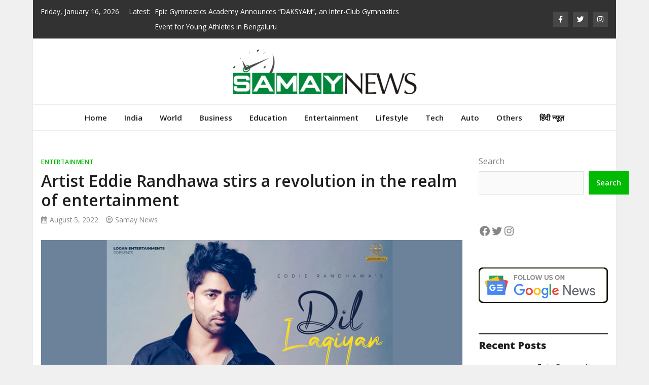

--- FILE ---
content_type: text/html; charset=UTF-8
request_url: https://samaynews.co.in/artist-eddie-randhawa-stirs-a-revolution-in-the-realm-of-entertainment/
body_size: 28486
content:
<!doctype html>
<html lang="en-US">
<head>
	<meta charset="UTF-8">
	<meta name="viewport" content="width=device-width, initial-scale=1">
	<link rel="profile" href="https://gmpg.org/xfn/11">

	<meta name='robots' content='index, follow, max-image-preview:large, max-snippet:-1, max-video-preview:-1' />

	<!-- This site is optimized with the Yoast SEO plugin v26.6 - https://yoast.com/wordpress/plugins/seo/ -->
	<title>Artist Eddie Randhawa stirs a revolution in the realm of entertainment - Samay News</title>
	<link rel="canonical" href="https://samaynews.co.in/artist-eddie-randhawa-stirs-a-revolution-in-the-realm-of-entertainment/" />
	<meta property="og:locale" content="en_US" />
	<meta property="og:type" content="article" />
	<meta property="og:title" content="Artist Eddie Randhawa stirs a revolution in the realm of entertainment - Samay News" />
	<meta property="og:description" content="Share ThisEddie Randhawa was born in Gurdaspur. Few years later, his father expired and after that his mother looked after him and his siblings. Eddie [&hellip;]" />
	<meta property="og:url" content="https://samaynews.co.in/artist-eddie-randhawa-stirs-a-revolution-in-the-realm-of-entertainment/" />
	<meta property="og:site_name" content="Samay News" />
	<meta property="article:published_time" content="2022-08-05T12:08:01+00:00" />
	<meta property="og:image" content="http://samaynews.co.in/wp-content/uploads/2022/08/Artist-Eddie-Randhawa-stirs-a-revolution-in-the-realm-of-entertainment......jpg" />
	<meta property="og:image:width" content="900" />
	<meta property="og:image:height" content="600" />
	<meta property="og:image:type" content="image/jpeg" />
	<meta name="author" content="Samay News" />
	<meta name="twitter:card" content="summary_large_image" />
	<meta name="twitter:label1" content="Written by" />
	<meta name="twitter:data1" content="Samay News" />
	<meta name="twitter:label2" content="Est. reading time" />
	<meta name="twitter:data2" content="1 minute" />
	<script type="application/ld+json" class="yoast-schema-graph">{"@context":"https://schema.org","@graph":[{"@type":"Article","@id":"https://samaynews.co.in/artist-eddie-randhawa-stirs-a-revolution-in-the-realm-of-entertainment/#article","isPartOf":{"@id":"https://samaynews.co.in/artist-eddie-randhawa-stirs-a-revolution-in-the-realm-of-entertainment/"},"author":{"name":"Samay News","@id":"https://samaynews.co.in/#/schema/person/97a9397bd7e5e5c2f8f7923c5dd04c70"},"headline":"Artist Eddie Randhawa stirs a revolution in the realm of entertainment","datePublished":"2022-08-05T12:08:01+00:00","mainEntityOfPage":{"@id":"https://samaynews.co.in/artist-eddie-randhawa-stirs-a-revolution-in-the-realm-of-entertainment/"},"wordCount":231,"commentCount":0,"publisher":{"@id":"https://samaynews.co.in/#organization"},"image":{"@id":"https://samaynews.co.in/artist-eddie-randhawa-stirs-a-revolution-in-the-realm-of-entertainment/#primaryimage"},"thumbnailUrl":"https://samaynews.co.in/wp-content/uploads/2022/08/Artist-Eddie-Randhawa-stirs-a-revolution-in-the-realm-of-entertainment......jpg","keywords":["actor","Artist Eddie Randhawa","Asar song","Eddie Randhawa","Music Industry","Singer"],"articleSection":["Entertainment"],"inLanguage":"en-US","potentialAction":[{"@type":"CommentAction","name":"Comment","target":["https://samaynews.co.in/artist-eddie-randhawa-stirs-a-revolution-in-the-realm-of-entertainment/#respond"]}]},{"@type":"WebPage","@id":"https://samaynews.co.in/artist-eddie-randhawa-stirs-a-revolution-in-the-realm-of-entertainment/","url":"https://samaynews.co.in/artist-eddie-randhawa-stirs-a-revolution-in-the-realm-of-entertainment/","name":"Artist Eddie Randhawa stirs a revolution in the realm of entertainment - Samay News","isPartOf":{"@id":"https://samaynews.co.in/#website"},"primaryImageOfPage":{"@id":"https://samaynews.co.in/artist-eddie-randhawa-stirs-a-revolution-in-the-realm-of-entertainment/#primaryimage"},"image":{"@id":"https://samaynews.co.in/artist-eddie-randhawa-stirs-a-revolution-in-the-realm-of-entertainment/#primaryimage"},"thumbnailUrl":"https://samaynews.co.in/wp-content/uploads/2022/08/Artist-Eddie-Randhawa-stirs-a-revolution-in-the-realm-of-entertainment......jpg","datePublished":"2022-08-05T12:08:01+00:00","breadcrumb":{"@id":"https://samaynews.co.in/artist-eddie-randhawa-stirs-a-revolution-in-the-realm-of-entertainment/#breadcrumb"},"inLanguage":"en-US","potentialAction":[{"@type":"ReadAction","target":["https://samaynews.co.in/artist-eddie-randhawa-stirs-a-revolution-in-the-realm-of-entertainment/"]}]},{"@type":"ImageObject","inLanguage":"en-US","@id":"https://samaynews.co.in/artist-eddie-randhawa-stirs-a-revolution-in-the-realm-of-entertainment/#primaryimage","url":"https://samaynews.co.in/wp-content/uploads/2022/08/Artist-Eddie-Randhawa-stirs-a-revolution-in-the-realm-of-entertainment......jpg","contentUrl":"https://samaynews.co.in/wp-content/uploads/2022/08/Artist-Eddie-Randhawa-stirs-a-revolution-in-the-realm-of-entertainment......jpg","width":900,"height":600,"caption":"Eddie Randhawa"},{"@type":"BreadcrumbList","@id":"https://samaynews.co.in/artist-eddie-randhawa-stirs-a-revolution-in-the-realm-of-entertainment/#breadcrumb","itemListElement":[{"@type":"ListItem","position":1,"name":"Home","item":"https://samaynews.co.in/"},{"@type":"ListItem","position":2,"name":"Artist Eddie Randhawa stirs a revolution in the realm of entertainment"}]},{"@type":"WebSite","@id":"https://samaynews.co.in/#website","url":"https://samaynews.co.in/","name":"Samay News","description":"","publisher":{"@id":"https://samaynews.co.in/#organization"},"potentialAction":[{"@type":"SearchAction","target":{"@type":"EntryPoint","urlTemplate":"https://samaynews.co.in/?s={search_term_string}"},"query-input":{"@type":"PropertyValueSpecification","valueRequired":true,"valueName":"search_term_string"}}],"inLanguage":"en-US"},{"@type":"Organization","@id":"https://samaynews.co.in/#organization","name":"Samay News","url":"https://samaynews.co.in/","logo":{"@type":"ImageObject","inLanguage":"en-US","@id":"https://samaynews.co.in/#/schema/logo/image/","url":"https://samaynews.co.in/wp-content/uploads/2021/07/cropped-Samay-News-PNG.png","contentUrl":"https://samaynews.co.in/wp-content/uploads/2021/07/cropped-Samay-News-PNG.png","width":369,"height":90,"caption":"Samay News"},"image":{"@id":"https://samaynews.co.in/#/schema/logo/image/"}},{"@type":"Person","@id":"https://samaynews.co.in/#/schema/person/97a9397bd7e5e5c2f8f7923c5dd04c70","name":"Samay News","image":{"@type":"ImageObject","inLanguage":"en-US","@id":"https://samaynews.co.in/#/schema/person/image/","url":"https://secure.gravatar.com/avatar/9c868732af6472d919fc916fac46b1ac02169c60b5a7d0aa684d9118b02925d5?s=96&d=mm&r=g","contentUrl":"https://secure.gravatar.com/avatar/9c868732af6472d919fc916fac46b1ac02169c60b5a7d0aa684d9118b02925d5?s=96&d=mm&r=g","caption":"Samay News"},"sameAs":["http://samaynews.co.in"],"url":"https://samaynews.co.in/author/samaynews/"}]}</script>
	<!-- / Yoast SEO plugin. -->


<link rel='dns-prefetch' href='//www.googletagmanager.com' />
<link rel='dns-prefetch' href='//fonts.googleapis.com' />
<link rel="alternate" type="application/rss+xml" title="Samay News &raquo; Feed" href="https://samaynews.co.in/feed/" />
<link rel="alternate" type="application/rss+xml" title="Samay News &raquo; Comments Feed" href="https://samaynews.co.in/comments/feed/" />
<link rel="alternate" type="application/rss+xml" title="Samay News &raquo; Artist Eddie Randhawa stirs a revolution in the realm of entertainment Comments Feed" href="https://samaynews.co.in/artist-eddie-randhawa-stirs-a-revolution-in-the-realm-of-entertainment/feed/" />
<link rel="alternate" title="oEmbed (JSON)" type="application/json+oembed" href="https://samaynews.co.in/wp-json/oembed/1.0/embed?url=https%3A%2F%2Fsamaynews.co.in%2Fartist-eddie-randhawa-stirs-a-revolution-in-the-realm-of-entertainment%2F" />
<link rel="alternate" title="oEmbed (XML)" type="text/xml+oembed" href="https://samaynews.co.in/wp-json/oembed/1.0/embed?url=https%3A%2F%2Fsamaynews.co.in%2Fartist-eddie-randhawa-stirs-a-revolution-in-the-realm-of-entertainment%2F&#038;format=xml" />
<style id='wp-img-auto-sizes-contain-inline-css' type='text/css'>
img:is([sizes=auto i],[sizes^="auto," i]){contain-intrinsic-size:3000px 1500px}
/*# sourceURL=wp-img-auto-sizes-contain-inline-css */
</style>

<style id='wp-emoji-styles-inline-css' type='text/css'>

	img.wp-smiley, img.emoji {
		display: inline !important;
		border: none !important;
		box-shadow: none !important;
		height: 1em !important;
		width: 1em !important;
		margin: 0 0.07em !important;
		vertical-align: -0.1em !important;
		background: none !important;
		padding: 0 !important;
	}
/*# sourceURL=wp-emoji-styles-inline-css */
</style>
<link rel='stylesheet' id='wp-block-library-css' href='https://samaynews.co.in/wp-includes/css/dist/block-library/style.min.css?ver=6.9' type='text/css' media='all' />
<style id='wp-block-calendar-inline-css' type='text/css'>
.wp-block-calendar{text-align:center}.wp-block-calendar td,.wp-block-calendar th{border:1px solid;padding:.25em}.wp-block-calendar th{font-weight:400}.wp-block-calendar caption{background-color:inherit}.wp-block-calendar table{border-collapse:collapse;width:100%}.wp-block-calendar table.has-background th{background-color:inherit}.wp-block-calendar table.has-text-color th{color:inherit}.wp-block-calendar :where(table:not(.has-text-color)){color:#40464d}.wp-block-calendar :where(table:not(.has-text-color)) td,.wp-block-calendar :where(table:not(.has-text-color)) th{border-color:#ddd}:where(.wp-block-calendar table:not(.has-background) th){background:#ddd}
/*# sourceURL=https://samaynews.co.in/wp-includes/blocks/calendar/style.min.css */
</style>
<style id='wp-block-categories-inline-css' type='text/css'>
.wp-block-categories{box-sizing:border-box}.wp-block-categories.alignleft{margin-right:2em}.wp-block-categories.alignright{margin-left:2em}.wp-block-categories.wp-block-categories-dropdown.aligncenter{text-align:center}.wp-block-categories .wp-block-categories__label{display:block;width:100%}
/*# sourceURL=https://samaynews.co.in/wp-includes/blocks/categories/style.min.css */
</style>
<style id='wp-block-heading-inline-css' type='text/css'>
h1:where(.wp-block-heading).has-background,h2:where(.wp-block-heading).has-background,h3:where(.wp-block-heading).has-background,h4:where(.wp-block-heading).has-background,h5:where(.wp-block-heading).has-background,h6:where(.wp-block-heading).has-background{padding:1.25em 2.375em}h1.has-text-align-left[style*=writing-mode]:where([style*=vertical-lr]),h1.has-text-align-right[style*=writing-mode]:where([style*=vertical-rl]),h2.has-text-align-left[style*=writing-mode]:where([style*=vertical-lr]),h2.has-text-align-right[style*=writing-mode]:where([style*=vertical-rl]),h3.has-text-align-left[style*=writing-mode]:where([style*=vertical-lr]),h3.has-text-align-right[style*=writing-mode]:where([style*=vertical-rl]),h4.has-text-align-left[style*=writing-mode]:where([style*=vertical-lr]),h4.has-text-align-right[style*=writing-mode]:where([style*=vertical-rl]),h5.has-text-align-left[style*=writing-mode]:where([style*=vertical-lr]),h5.has-text-align-right[style*=writing-mode]:where([style*=vertical-rl]),h6.has-text-align-left[style*=writing-mode]:where([style*=vertical-lr]),h6.has-text-align-right[style*=writing-mode]:where([style*=vertical-rl]){rotate:180deg}
/*# sourceURL=https://samaynews.co.in/wp-includes/blocks/heading/style.min.css */
</style>
<style id='wp-block-image-inline-css' type='text/css'>
.wp-block-image>a,.wp-block-image>figure>a{display:inline-block}.wp-block-image img{box-sizing:border-box;height:auto;max-width:100%;vertical-align:bottom}@media not (prefers-reduced-motion){.wp-block-image img.hide{visibility:hidden}.wp-block-image img.show{animation:show-content-image .4s}}.wp-block-image[style*=border-radius] img,.wp-block-image[style*=border-radius]>a{border-radius:inherit}.wp-block-image.has-custom-border img{box-sizing:border-box}.wp-block-image.aligncenter{text-align:center}.wp-block-image.alignfull>a,.wp-block-image.alignwide>a{width:100%}.wp-block-image.alignfull img,.wp-block-image.alignwide img{height:auto;width:100%}.wp-block-image .aligncenter,.wp-block-image .alignleft,.wp-block-image .alignright,.wp-block-image.aligncenter,.wp-block-image.alignleft,.wp-block-image.alignright{display:table}.wp-block-image .aligncenter>figcaption,.wp-block-image .alignleft>figcaption,.wp-block-image .alignright>figcaption,.wp-block-image.aligncenter>figcaption,.wp-block-image.alignleft>figcaption,.wp-block-image.alignright>figcaption{caption-side:bottom;display:table-caption}.wp-block-image .alignleft{float:left;margin:.5em 1em .5em 0}.wp-block-image .alignright{float:right;margin:.5em 0 .5em 1em}.wp-block-image .aligncenter{margin-left:auto;margin-right:auto}.wp-block-image :where(figcaption){margin-bottom:1em;margin-top:.5em}.wp-block-image.is-style-circle-mask img{border-radius:9999px}@supports ((-webkit-mask-image:none) or (mask-image:none)) or (-webkit-mask-image:none){.wp-block-image.is-style-circle-mask img{border-radius:0;-webkit-mask-image:url('data:image/svg+xml;utf8,<svg viewBox="0 0 100 100" xmlns="http://www.w3.org/2000/svg"><circle cx="50" cy="50" r="50"/></svg>');mask-image:url('data:image/svg+xml;utf8,<svg viewBox="0 0 100 100" xmlns="http://www.w3.org/2000/svg"><circle cx="50" cy="50" r="50"/></svg>');mask-mode:alpha;-webkit-mask-position:center;mask-position:center;-webkit-mask-repeat:no-repeat;mask-repeat:no-repeat;-webkit-mask-size:contain;mask-size:contain}}:root :where(.wp-block-image.is-style-rounded img,.wp-block-image .is-style-rounded img){border-radius:9999px}.wp-block-image figure{margin:0}.wp-lightbox-container{display:flex;flex-direction:column;position:relative}.wp-lightbox-container img{cursor:zoom-in}.wp-lightbox-container img:hover+button{opacity:1}.wp-lightbox-container button{align-items:center;backdrop-filter:blur(16px) saturate(180%);background-color:#5a5a5a40;border:none;border-radius:4px;cursor:zoom-in;display:flex;height:20px;justify-content:center;opacity:0;padding:0;position:absolute;right:16px;text-align:center;top:16px;width:20px;z-index:100}@media not (prefers-reduced-motion){.wp-lightbox-container button{transition:opacity .2s ease}}.wp-lightbox-container button:focus-visible{outline:3px auto #5a5a5a40;outline:3px auto -webkit-focus-ring-color;outline-offset:3px}.wp-lightbox-container button:hover{cursor:pointer;opacity:1}.wp-lightbox-container button:focus{opacity:1}.wp-lightbox-container button:focus,.wp-lightbox-container button:hover,.wp-lightbox-container button:not(:hover):not(:active):not(.has-background){background-color:#5a5a5a40;border:none}.wp-lightbox-overlay{box-sizing:border-box;cursor:zoom-out;height:100vh;left:0;overflow:hidden;position:fixed;top:0;visibility:hidden;width:100%;z-index:100000}.wp-lightbox-overlay .close-button{align-items:center;cursor:pointer;display:flex;justify-content:center;min-height:40px;min-width:40px;padding:0;position:absolute;right:calc(env(safe-area-inset-right) + 16px);top:calc(env(safe-area-inset-top) + 16px);z-index:5000000}.wp-lightbox-overlay .close-button:focus,.wp-lightbox-overlay .close-button:hover,.wp-lightbox-overlay .close-button:not(:hover):not(:active):not(.has-background){background:none;border:none}.wp-lightbox-overlay .lightbox-image-container{height:var(--wp--lightbox-container-height);left:50%;overflow:hidden;position:absolute;top:50%;transform:translate(-50%,-50%);transform-origin:top left;width:var(--wp--lightbox-container-width);z-index:9999999999}.wp-lightbox-overlay .wp-block-image{align-items:center;box-sizing:border-box;display:flex;height:100%;justify-content:center;margin:0;position:relative;transform-origin:0 0;width:100%;z-index:3000000}.wp-lightbox-overlay .wp-block-image img{height:var(--wp--lightbox-image-height);min-height:var(--wp--lightbox-image-height);min-width:var(--wp--lightbox-image-width);width:var(--wp--lightbox-image-width)}.wp-lightbox-overlay .wp-block-image figcaption{display:none}.wp-lightbox-overlay button{background:none;border:none}.wp-lightbox-overlay .scrim{background-color:#fff;height:100%;opacity:.9;position:absolute;width:100%;z-index:2000000}.wp-lightbox-overlay.active{visibility:visible}@media not (prefers-reduced-motion){.wp-lightbox-overlay.active{animation:turn-on-visibility .25s both}.wp-lightbox-overlay.active img{animation:turn-on-visibility .35s both}.wp-lightbox-overlay.show-closing-animation:not(.active){animation:turn-off-visibility .35s both}.wp-lightbox-overlay.show-closing-animation:not(.active) img{animation:turn-off-visibility .25s both}.wp-lightbox-overlay.zoom.active{animation:none;opacity:1;visibility:visible}.wp-lightbox-overlay.zoom.active .lightbox-image-container{animation:lightbox-zoom-in .4s}.wp-lightbox-overlay.zoom.active .lightbox-image-container img{animation:none}.wp-lightbox-overlay.zoom.active .scrim{animation:turn-on-visibility .4s forwards}.wp-lightbox-overlay.zoom.show-closing-animation:not(.active){animation:none}.wp-lightbox-overlay.zoom.show-closing-animation:not(.active) .lightbox-image-container{animation:lightbox-zoom-out .4s}.wp-lightbox-overlay.zoom.show-closing-animation:not(.active) .lightbox-image-container img{animation:none}.wp-lightbox-overlay.zoom.show-closing-animation:not(.active) .scrim{animation:turn-off-visibility .4s forwards}}@keyframes show-content-image{0%{visibility:hidden}99%{visibility:hidden}to{visibility:visible}}@keyframes turn-on-visibility{0%{opacity:0}to{opacity:1}}@keyframes turn-off-visibility{0%{opacity:1;visibility:visible}99%{opacity:0;visibility:visible}to{opacity:0;visibility:hidden}}@keyframes lightbox-zoom-in{0%{transform:translate(calc((-100vw + var(--wp--lightbox-scrollbar-width))/2 + var(--wp--lightbox-initial-left-position)),calc(-50vh + var(--wp--lightbox-initial-top-position))) scale(var(--wp--lightbox-scale))}to{transform:translate(-50%,-50%) scale(1)}}@keyframes lightbox-zoom-out{0%{transform:translate(-50%,-50%) scale(1);visibility:visible}99%{visibility:visible}to{transform:translate(calc((-100vw + var(--wp--lightbox-scrollbar-width))/2 + var(--wp--lightbox-initial-left-position)),calc(-50vh + var(--wp--lightbox-initial-top-position))) scale(var(--wp--lightbox-scale));visibility:hidden}}
/*# sourceURL=https://samaynews.co.in/wp-includes/blocks/image/style.min.css */
</style>
<style id='wp-block-page-list-inline-css' type='text/css'>
.wp-block-navigation .wp-block-page-list{align-items:var(--navigation-layout-align,initial);background-color:inherit;display:flex;flex-direction:var(--navigation-layout-direction,initial);flex-wrap:var(--navigation-layout-wrap,wrap);justify-content:var(--navigation-layout-justify,initial)}.wp-block-navigation .wp-block-navigation-item{background-color:inherit}.wp-block-page-list{box-sizing:border-box}
/*# sourceURL=https://samaynews.co.in/wp-includes/blocks/page-list/style.min.css */
</style>
<style id='wp-block-search-inline-css' type='text/css'>
.wp-block-search__button{margin-left:10px;word-break:normal}.wp-block-search__button.has-icon{line-height:0}.wp-block-search__button svg{height:1.25em;min-height:24px;min-width:24px;width:1.25em;fill:currentColor;vertical-align:text-bottom}:where(.wp-block-search__button){border:1px solid #ccc;padding:6px 10px}.wp-block-search__inside-wrapper{display:flex;flex:auto;flex-wrap:nowrap;max-width:100%}.wp-block-search__label{width:100%}.wp-block-search.wp-block-search__button-only .wp-block-search__button{box-sizing:border-box;display:flex;flex-shrink:0;justify-content:center;margin-left:0;max-width:100%}.wp-block-search.wp-block-search__button-only .wp-block-search__inside-wrapper{min-width:0!important;transition-property:width}.wp-block-search.wp-block-search__button-only .wp-block-search__input{flex-basis:100%;transition-duration:.3s}.wp-block-search.wp-block-search__button-only.wp-block-search__searchfield-hidden,.wp-block-search.wp-block-search__button-only.wp-block-search__searchfield-hidden .wp-block-search__inside-wrapper{overflow:hidden}.wp-block-search.wp-block-search__button-only.wp-block-search__searchfield-hidden .wp-block-search__input{border-left-width:0!important;border-right-width:0!important;flex-basis:0;flex-grow:0;margin:0;min-width:0!important;padding-left:0!important;padding-right:0!important;width:0!important}:where(.wp-block-search__input){appearance:none;border:1px solid #949494;flex-grow:1;font-family:inherit;font-size:inherit;font-style:inherit;font-weight:inherit;letter-spacing:inherit;line-height:inherit;margin-left:0;margin-right:0;min-width:3rem;padding:8px;text-decoration:unset!important;text-transform:inherit}:where(.wp-block-search__button-inside .wp-block-search__inside-wrapper){background-color:#fff;border:1px solid #949494;box-sizing:border-box;padding:4px}:where(.wp-block-search__button-inside .wp-block-search__inside-wrapper) .wp-block-search__input{border:none;border-radius:0;padding:0 4px}:where(.wp-block-search__button-inside .wp-block-search__inside-wrapper) .wp-block-search__input:focus{outline:none}:where(.wp-block-search__button-inside .wp-block-search__inside-wrapper) :where(.wp-block-search__button){padding:4px 8px}.wp-block-search.aligncenter .wp-block-search__inside-wrapper{margin:auto}.wp-block[data-align=right] .wp-block-search.wp-block-search__button-only .wp-block-search__inside-wrapper{float:right}
/*# sourceURL=https://samaynews.co.in/wp-includes/blocks/search/style.min.css */
</style>
<style id='wp-block-tag-cloud-inline-css' type='text/css'>
.wp-block-tag-cloud{box-sizing:border-box}.wp-block-tag-cloud.aligncenter{justify-content:center;text-align:center}.wp-block-tag-cloud a{display:inline-block;margin-right:5px}.wp-block-tag-cloud span{display:inline-block;margin-left:5px;text-decoration:none}:root :where(.wp-block-tag-cloud.is-style-outline){display:flex;flex-wrap:wrap;gap:1ch}:root :where(.wp-block-tag-cloud.is-style-outline a){border:1px solid;font-size:unset!important;margin-right:0;padding:1ch 2ch;text-decoration:none!important}
/*# sourceURL=https://samaynews.co.in/wp-includes/blocks/tag-cloud/style.min.css */
</style>
<style id='wp-block-group-inline-css' type='text/css'>
.wp-block-group{box-sizing:border-box}:where(.wp-block-group.wp-block-group-is-layout-constrained){position:relative}
/*# sourceURL=https://samaynews.co.in/wp-includes/blocks/group/style.min.css */
</style>
<style id='wp-block-social-links-inline-css' type='text/css'>
.wp-block-social-links{background:none;box-sizing:border-box;margin-left:0;padding-left:0;padding-right:0;text-indent:0}.wp-block-social-links .wp-social-link a,.wp-block-social-links .wp-social-link a:hover{border-bottom:0;box-shadow:none;text-decoration:none}.wp-block-social-links .wp-social-link svg{height:1em;width:1em}.wp-block-social-links .wp-social-link span:not(.screen-reader-text){font-size:.65em;margin-left:.5em;margin-right:.5em}.wp-block-social-links.has-small-icon-size{font-size:16px}.wp-block-social-links,.wp-block-social-links.has-normal-icon-size{font-size:24px}.wp-block-social-links.has-large-icon-size{font-size:36px}.wp-block-social-links.has-huge-icon-size{font-size:48px}.wp-block-social-links.aligncenter{display:flex;justify-content:center}.wp-block-social-links.alignright{justify-content:flex-end}.wp-block-social-link{border-radius:9999px;display:block}@media not (prefers-reduced-motion){.wp-block-social-link{transition:transform .1s ease}}.wp-block-social-link{height:auto}.wp-block-social-link a{align-items:center;display:flex;line-height:0}.wp-block-social-link:hover{transform:scale(1.1)}.wp-block-social-links .wp-block-social-link.wp-social-link{display:inline-block;margin:0;padding:0}.wp-block-social-links .wp-block-social-link.wp-social-link .wp-block-social-link-anchor,.wp-block-social-links .wp-block-social-link.wp-social-link .wp-block-social-link-anchor svg,.wp-block-social-links .wp-block-social-link.wp-social-link .wp-block-social-link-anchor:active,.wp-block-social-links .wp-block-social-link.wp-social-link .wp-block-social-link-anchor:hover,.wp-block-social-links .wp-block-social-link.wp-social-link .wp-block-social-link-anchor:visited{color:currentColor;fill:currentColor}:where(.wp-block-social-links:not(.is-style-logos-only)) .wp-social-link{background-color:#f0f0f0;color:#444}:where(.wp-block-social-links:not(.is-style-logos-only)) .wp-social-link-amazon{background-color:#f90;color:#fff}:where(.wp-block-social-links:not(.is-style-logos-only)) .wp-social-link-bandcamp{background-color:#1ea0c3;color:#fff}:where(.wp-block-social-links:not(.is-style-logos-only)) .wp-social-link-behance{background-color:#0757fe;color:#fff}:where(.wp-block-social-links:not(.is-style-logos-only)) .wp-social-link-bluesky{background-color:#0a7aff;color:#fff}:where(.wp-block-social-links:not(.is-style-logos-only)) .wp-social-link-codepen{background-color:#1e1f26;color:#fff}:where(.wp-block-social-links:not(.is-style-logos-only)) .wp-social-link-deviantart{background-color:#02e49b;color:#fff}:where(.wp-block-social-links:not(.is-style-logos-only)) .wp-social-link-discord{background-color:#5865f2;color:#fff}:where(.wp-block-social-links:not(.is-style-logos-only)) .wp-social-link-dribbble{background-color:#e94c89;color:#fff}:where(.wp-block-social-links:not(.is-style-logos-only)) .wp-social-link-dropbox{background-color:#4280ff;color:#fff}:where(.wp-block-social-links:not(.is-style-logos-only)) .wp-social-link-etsy{background-color:#f45800;color:#fff}:where(.wp-block-social-links:not(.is-style-logos-only)) .wp-social-link-facebook{background-color:#0866ff;color:#fff}:where(.wp-block-social-links:not(.is-style-logos-only)) .wp-social-link-fivehundredpx{background-color:#000;color:#fff}:where(.wp-block-social-links:not(.is-style-logos-only)) .wp-social-link-flickr{background-color:#0461dd;color:#fff}:where(.wp-block-social-links:not(.is-style-logos-only)) .wp-social-link-foursquare{background-color:#e65678;color:#fff}:where(.wp-block-social-links:not(.is-style-logos-only)) .wp-social-link-github{background-color:#24292d;color:#fff}:where(.wp-block-social-links:not(.is-style-logos-only)) .wp-social-link-goodreads{background-color:#eceadd;color:#382110}:where(.wp-block-social-links:not(.is-style-logos-only)) .wp-social-link-google{background-color:#ea4434;color:#fff}:where(.wp-block-social-links:not(.is-style-logos-only)) .wp-social-link-gravatar{background-color:#1d4fc4;color:#fff}:where(.wp-block-social-links:not(.is-style-logos-only)) .wp-social-link-instagram{background-color:#f00075;color:#fff}:where(.wp-block-social-links:not(.is-style-logos-only)) .wp-social-link-lastfm{background-color:#e21b24;color:#fff}:where(.wp-block-social-links:not(.is-style-logos-only)) .wp-social-link-linkedin{background-color:#0d66c2;color:#fff}:where(.wp-block-social-links:not(.is-style-logos-only)) .wp-social-link-mastodon{background-color:#3288d4;color:#fff}:where(.wp-block-social-links:not(.is-style-logos-only)) .wp-social-link-medium{background-color:#000;color:#fff}:where(.wp-block-social-links:not(.is-style-logos-only)) .wp-social-link-meetup{background-color:#f6405f;color:#fff}:where(.wp-block-social-links:not(.is-style-logos-only)) .wp-social-link-patreon{background-color:#000;color:#fff}:where(.wp-block-social-links:not(.is-style-logos-only)) .wp-social-link-pinterest{background-color:#e60122;color:#fff}:where(.wp-block-social-links:not(.is-style-logos-only)) .wp-social-link-pocket{background-color:#ef4155;color:#fff}:where(.wp-block-social-links:not(.is-style-logos-only)) .wp-social-link-reddit{background-color:#ff4500;color:#fff}:where(.wp-block-social-links:not(.is-style-logos-only)) .wp-social-link-skype{background-color:#0478d7;color:#fff}:where(.wp-block-social-links:not(.is-style-logos-only)) .wp-social-link-snapchat{background-color:#fefc00;color:#fff;stroke:#000}:where(.wp-block-social-links:not(.is-style-logos-only)) .wp-social-link-soundcloud{background-color:#ff5600;color:#fff}:where(.wp-block-social-links:not(.is-style-logos-only)) .wp-social-link-spotify{background-color:#1bd760;color:#fff}:where(.wp-block-social-links:not(.is-style-logos-only)) .wp-social-link-telegram{background-color:#2aabee;color:#fff}:where(.wp-block-social-links:not(.is-style-logos-only)) .wp-social-link-threads{background-color:#000;color:#fff}:where(.wp-block-social-links:not(.is-style-logos-only)) .wp-social-link-tiktok{background-color:#000;color:#fff}:where(.wp-block-social-links:not(.is-style-logos-only)) .wp-social-link-tumblr{background-color:#011835;color:#fff}:where(.wp-block-social-links:not(.is-style-logos-only)) .wp-social-link-twitch{background-color:#6440a4;color:#fff}:where(.wp-block-social-links:not(.is-style-logos-only)) .wp-social-link-twitter{background-color:#1da1f2;color:#fff}:where(.wp-block-social-links:not(.is-style-logos-only)) .wp-social-link-vimeo{background-color:#1eb7ea;color:#fff}:where(.wp-block-social-links:not(.is-style-logos-only)) .wp-social-link-vk{background-color:#4680c2;color:#fff}:where(.wp-block-social-links:not(.is-style-logos-only)) .wp-social-link-wordpress{background-color:#3499cd;color:#fff}:where(.wp-block-social-links:not(.is-style-logos-only)) .wp-social-link-whatsapp{background-color:#25d366;color:#fff}:where(.wp-block-social-links:not(.is-style-logos-only)) .wp-social-link-x{background-color:#000;color:#fff}:where(.wp-block-social-links:not(.is-style-logos-only)) .wp-social-link-yelp{background-color:#d32422;color:#fff}:where(.wp-block-social-links:not(.is-style-logos-only)) .wp-social-link-youtube{background-color:red;color:#fff}:where(.wp-block-social-links.is-style-logos-only) .wp-social-link{background:none}:where(.wp-block-social-links.is-style-logos-only) .wp-social-link svg{height:1.25em;width:1.25em}:where(.wp-block-social-links.is-style-logos-only) .wp-social-link-amazon{color:#f90}:where(.wp-block-social-links.is-style-logos-only) .wp-social-link-bandcamp{color:#1ea0c3}:where(.wp-block-social-links.is-style-logos-only) .wp-social-link-behance{color:#0757fe}:where(.wp-block-social-links.is-style-logos-only) .wp-social-link-bluesky{color:#0a7aff}:where(.wp-block-social-links.is-style-logos-only) .wp-social-link-codepen{color:#1e1f26}:where(.wp-block-social-links.is-style-logos-only) .wp-social-link-deviantart{color:#02e49b}:where(.wp-block-social-links.is-style-logos-only) .wp-social-link-discord{color:#5865f2}:where(.wp-block-social-links.is-style-logos-only) .wp-social-link-dribbble{color:#e94c89}:where(.wp-block-social-links.is-style-logos-only) .wp-social-link-dropbox{color:#4280ff}:where(.wp-block-social-links.is-style-logos-only) .wp-social-link-etsy{color:#f45800}:where(.wp-block-social-links.is-style-logos-only) .wp-social-link-facebook{color:#0866ff}:where(.wp-block-social-links.is-style-logos-only) .wp-social-link-fivehundredpx{color:#000}:where(.wp-block-social-links.is-style-logos-only) .wp-social-link-flickr{color:#0461dd}:where(.wp-block-social-links.is-style-logos-only) .wp-social-link-foursquare{color:#e65678}:where(.wp-block-social-links.is-style-logos-only) .wp-social-link-github{color:#24292d}:where(.wp-block-social-links.is-style-logos-only) .wp-social-link-goodreads{color:#382110}:where(.wp-block-social-links.is-style-logos-only) .wp-social-link-google{color:#ea4434}:where(.wp-block-social-links.is-style-logos-only) .wp-social-link-gravatar{color:#1d4fc4}:where(.wp-block-social-links.is-style-logos-only) .wp-social-link-instagram{color:#f00075}:where(.wp-block-social-links.is-style-logos-only) .wp-social-link-lastfm{color:#e21b24}:where(.wp-block-social-links.is-style-logos-only) .wp-social-link-linkedin{color:#0d66c2}:where(.wp-block-social-links.is-style-logos-only) .wp-social-link-mastodon{color:#3288d4}:where(.wp-block-social-links.is-style-logos-only) .wp-social-link-medium{color:#000}:where(.wp-block-social-links.is-style-logos-only) .wp-social-link-meetup{color:#f6405f}:where(.wp-block-social-links.is-style-logos-only) .wp-social-link-patreon{color:#000}:where(.wp-block-social-links.is-style-logos-only) .wp-social-link-pinterest{color:#e60122}:where(.wp-block-social-links.is-style-logos-only) .wp-social-link-pocket{color:#ef4155}:where(.wp-block-social-links.is-style-logos-only) .wp-social-link-reddit{color:#ff4500}:where(.wp-block-social-links.is-style-logos-only) .wp-social-link-skype{color:#0478d7}:where(.wp-block-social-links.is-style-logos-only) .wp-social-link-snapchat{color:#fff;stroke:#000}:where(.wp-block-social-links.is-style-logos-only) .wp-social-link-soundcloud{color:#ff5600}:where(.wp-block-social-links.is-style-logos-only) .wp-social-link-spotify{color:#1bd760}:where(.wp-block-social-links.is-style-logos-only) .wp-social-link-telegram{color:#2aabee}:where(.wp-block-social-links.is-style-logos-only) .wp-social-link-threads{color:#000}:where(.wp-block-social-links.is-style-logos-only) .wp-social-link-tiktok{color:#000}:where(.wp-block-social-links.is-style-logos-only) .wp-social-link-tumblr{color:#011835}:where(.wp-block-social-links.is-style-logos-only) .wp-social-link-twitch{color:#6440a4}:where(.wp-block-social-links.is-style-logos-only) .wp-social-link-twitter{color:#1da1f2}:where(.wp-block-social-links.is-style-logos-only) .wp-social-link-vimeo{color:#1eb7ea}:where(.wp-block-social-links.is-style-logos-only) .wp-social-link-vk{color:#4680c2}:where(.wp-block-social-links.is-style-logos-only) .wp-social-link-whatsapp{color:#25d366}:where(.wp-block-social-links.is-style-logos-only) .wp-social-link-wordpress{color:#3499cd}:where(.wp-block-social-links.is-style-logos-only) .wp-social-link-x{color:#000}:where(.wp-block-social-links.is-style-logos-only) .wp-social-link-yelp{color:#d32422}:where(.wp-block-social-links.is-style-logos-only) .wp-social-link-youtube{color:red}.wp-block-social-links.is-style-pill-shape .wp-social-link{width:auto}:root :where(.wp-block-social-links .wp-social-link a){padding:.25em}:root :where(.wp-block-social-links.is-style-logos-only .wp-social-link a){padding:0}:root :where(.wp-block-social-links.is-style-pill-shape .wp-social-link a){padding-left:.6666666667em;padding-right:.6666666667em}.wp-block-social-links:not(.has-icon-color):not(.has-icon-background-color) .wp-social-link-snapchat .wp-block-social-link-label{color:#000}
/*# sourceURL=https://samaynews.co.in/wp-includes/blocks/social-links/style.min.css */
</style>
<style id='global-styles-inline-css' type='text/css'>
:root{--wp--preset--aspect-ratio--square: 1;--wp--preset--aspect-ratio--4-3: 4/3;--wp--preset--aspect-ratio--3-4: 3/4;--wp--preset--aspect-ratio--3-2: 3/2;--wp--preset--aspect-ratio--2-3: 2/3;--wp--preset--aspect-ratio--16-9: 16/9;--wp--preset--aspect-ratio--9-16: 9/16;--wp--preset--color--black: #000000;--wp--preset--color--cyan-bluish-gray: #abb8c3;--wp--preset--color--white: #ffffff;--wp--preset--color--pale-pink: #f78da7;--wp--preset--color--vivid-red: #cf2e2e;--wp--preset--color--luminous-vivid-orange: #ff6900;--wp--preset--color--luminous-vivid-amber: #fcb900;--wp--preset--color--light-green-cyan: #7bdcb5;--wp--preset--color--vivid-green-cyan: #00d084;--wp--preset--color--pale-cyan-blue: #8ed1fc;--wp--preset--color--vivid-cyan-blue: #0693e3;--wp--preset--color--vivid-purple: #9b51e0;--wp--preset--gradient--vivid-cyan-blue-to-vivid-purple: linear-gradient(135deg,rgb(6,147,227) 0%,rgb(155,81,224) 100%);--wp--preset--gradient--light-green-cyan-to-vivid-green-cyan: linear-gradient(135deg,rgb(122,220,180) 0%,rgb(0,208,130) 100%);--wp--preset--gradient--luminous-vivid-amber-to-luminous-vivid-orange: linear-gradient(135deg,rgb(252,185,0) 0%,rgb(255,105,0) 100%);--wp--preset--gradient--luminous-vivid-orange-to-vivid-red: linear-gradient(135deg,rgb(255,105,0) 0%,rgb(207,46,46) 100%);--wp--preset--gradient--very-light-gray-to-cyan-bluish-gray: linear-gradient(135deg,rgb(238,238,238) 0%,rgb(169,184,195) 100%);--wp--preset--gradient--cool-to-warm-spectrum: linear-gradient(135deg,rgb(74,234,220) 0%,rgb(151,120,209) 20%,rgb(207,42,186) 40%,rgb(238,44,130) 60%,rgb(251,105,98) 80%,rgb(254,248,76) 100%);--wp--preset--gradient--blush-light-purple: linear-gradient(135deg,rgb(255,206,236) 0%,rgb(152,150,240) 100%);--wp--preset--gradient--blush-bordeaux: linear-gradient(135deg,rgb(254,205,165) 0%,rgb(254,45,45) 50%,rgb(107,0,62) 100%);--wp--preset--gradient--luminous-dusk: linear-gradient(135deg,rgb(255,203,112) 0%,rgb(199,81,192) 50%,rgb(65,88,208) 100%);--wp--preset--gradient--pale-ocean: linear-gradient(135deg,rgb(255,245,203) 0%,rgb(182,227,212) 50%,rgb(51,167,181) 100%);--wp--preset--gradient--electric-grass: linear-gradient(135deg,rgb(202,248,128) 0%,rgb(113,206,126) 100%);--wp--preset--gradient--midnight: linear-gradient(135deg,rgb(2,3,129) 0%,rgb(40,116,252) 100%);--wp--preset--font-size--small: 13px;--wp--preset--font-size--medium: 20px;--wp--preset--font-size--large: 36px;--wp--preset--font-size--x-large: 42px;--wp--preset--spacing--20: 0.44rem;--wp--preset--spacing--30: 0.67rem;--wp--preset--spacing--40: 1rem;--wp--preset--spacing--50: 1.5rem;--wp--preset--spacing--60: 2.25rem;--wp--preset--spacing--70: 3.38rem;--wp--preset--spacing--80: 5.06rem;--wp--preset--shadow--natural: 6px 6px 9px rgba(0, 0, 0, 0.2);--wp--preset--shadow--deep: 12px 12px 50px rgba(0, 0, 0, 0.4);--wp--preset--shadow--sharp: 6px 6px 0px rgba(0, 0, 0, 0.2);--wp--preset--shadow--outlined: 6px 6px 0px -3px rgb(255, 255, 255), 6px 6px rgb(0, 0, 0);--wp--preset--shadow--crisp: 6px 6px 0px rgb(0, 0, 0);}:where(.is-layout-flex){gap: 0.5em;}:where(.is-layout-grid){gap: 0.5em;}body .is-layout-flex{display: flex;}.is-layout-flex{flex-wrap: wrap;align-items: center;}.is-layout-flex > :is(*, div){margin: 0;}body .is-layout-grid{display: grid;}.is-layout-grid > :is(*, div){margin: 0;}:where(.wp-block-columns.is-layout-flex){gap: 2em;}:where(.wp-block-columns.is-layout-grid){gap: 2em;}:where(.wp-block-post-template.is-layout-flex){gap: 1.25em;}:where(.wp-block-post-template.is-layout-grid){gap: 1.25em;}.has-black-color{color: var(--wp--preset--color--black) !important;}.has-cyan-bluish-gray-color{color: var(--wp--preset--color--cyan-bluish-gray) !important;}.has-white-color{color: var(--wp--preset--color--white) !important;}.has-pale-pink-color{color: var(--wp--preset--color--pale-pink) !important;}.has-vivid-red-color{color: var(--wp--preset--color--vivid-red) !important;}.has-luminous-vivid-orange-color{color: var(--wp--preset--color--luminous-vivid-orange) !important;}.has-luminous-vivid-amber-color{color: var(--wp--preset--color--luminous-vivid-amber) !important;}.has-light-green-cyan-color{color: var(--wp--preset--color--light-green-cyan) !important;}.has-vivid-green-cyan-color{color: var(--wp--preset--color--vivid-green-cyan) !important;}.has-pale-cyan-blue-color{color: var(--wp--preset--color--pale-cyan-blue) !important;}.has-vivid-cyan-blue-color{color: var(--wp--preset--color--vivid-cyan-blue) !important;}.has-vivid-purple-color{color: var(--wp--preset--color--vivid-purple) !important;}.has-black-background-color{background-color: var(--wp--preset--color--black) !important;}.has-cyan-bluish-gray-background-color{background-color: var(--wp--preset--color--cyan-bluish-gray) !important;}.has-white-background-color{background-color: var(--wp--preset--color--white) !important;}.has-pale-pink-background-color{background-color: var(--wp--preset--color--pale-pink) !important;}.has-vivid-red-background-color{background-color: var(--wp--preset--color--vivid-red) !important;}.has-luminous-vivid-orange-background-color{background-color: var(--wp--preset--color--luminous-vivid-orange) !important;}.has-luminous-vivid-amber-background-color{background-color: var(--wp--preset--color--luminous-vivid-amber) !important;}.has-light-green-cyan-background-color{background-color: var(--wp--preset--color--light-green-cyan) !important;}.has-vivid-green-cyan-background-color{background-color: var(--wp--preset--color--vivid-green-cyan) !important;}.has-pale-cyan-blue-background-color{background-color: var(--wp--preset--color--pale-cyan-blue) !important;}.has-vivid-cyan-blue-background-color{background-color: var(--wp--preset--color--vivid-cyan-blue) !important;}.has-vivid-purple-background-color{background-color: var(--wp--preset--color--vivid-purple) !important;}.has-black-border-color{border-color: var(--wp--preset--color--black) !important;}.has-cyan-bluish-gray-border-color{border-color: var(--wp--preset--color--cyan-bluish-gray) !important;}.has-white-border-color{border-color: var(--wp--preset--color--white) !important;}.has-pale-pink-border-color{border-color: var(--wp--preset--color--pale-pink) !important;}.has-vivid-red-border-color{border-color: var(--wp--preset--color--vivid-red) !important;}.has-luminous-vivid-orange-border-color{border-color: var(--wp--preset--color--luminous-vivid-orange) !important;}.has-luminous-vivid-amber-border-color{border-color: var(--wp--preset--color--luminous-vivid-amber) !important;}.has-light-green-cyan-border-color{border-color: var(--wp--preset--color--light-green-cyan) !important;}.has-vivid-green-cyan-border-color{border-color: var(--wp--preset--color--vivid-green-cyan) !important;}.has-pale-cyan-blue-border-color{border-color: var(--wp--preset--color--pale-cyan-blue) !important;}.has-vivid-cyan-blue-border-color{border-color: var(--wp--preset--color--vivid-cyan-blue) !important;}.has-vivid-purple-border-color{border-color: var(--wp--preset--color--vivid-purple) !important;}.has-vivid-cyan-blue-to-vivid-purple-gradient-background{background: var(--wp--preset--gradient--vivid-cyan-blue-to-vivid-purple) !important;}.has-light-green-cyan-to-vivid-green-cyan-gradient-background{background: var(--wp--preset--gradient--light-green-cyan-to-vivid-green-cyan) !important;}.has-luminous-vivid-amber-to-luminous-vivid-orange-gradient-background{background: var(--wp--preset--gradient--luminous-vivid-amber-to-luminous-vivid-orange) !important;}.has-luminous-vivid-orange-to-vivid-red-gradient-background{background: var(--wp--preset--gradient--luminous-vivid-orange-to-vivid-red) !important;}.has-very-light-gray-to-cyan-bluish-gray-gradient-background{background: var(--wp--preset--gradient--very-light-gray-to-cyan-bluish-gray) !important;}.has-cool-to-warm-spectrum-gradient-background{background: var(--wp--preset--gradient--cool-to-warm-spectrum) !important;}.has-blush-light-purple-gradient-background{background: var(--wp--preset--gradient--blush-light-purple) !important;}.has-blush-bordeaux-gradient-background{background: var(--wp--preset--gradient--blush-bordeaux) !important;}.has-luminous-dusk-gradient-background{background: var(--wp--preset--gradient--luminous-dusk) !important;}.has-pale-ocean-gradient-background{background: var(--wp--preset--gradient--pale-ocean) !important;}.has-electric-grass-gradient-background{background: var(--wp--preset--gradient--electric-grass) !important;}.has-midnight-gradient-background{background: var(--wp--preset--gradient--midnight) !important;}.has-small-font-size{font-size: var(--wp--preset--font-size--small) !important;}.has-medium-font-size{font-size: var(--wp--preset--font-size--medium) !important;}.has-large-font-size{font-size: var(--wp--preset--font-size--large) !important;}.has-x-large-font-size{font-size: var(--wp--preset--font-size--x-large) !important;}
/*# sourceURL=global-styles-inline-css */
</style>

<style id='classic-theme-styles-inline-css' type='text/css'>
/*! This file is auto-generated */
.wp-block-button__link{color:#fff;background-color:#32373c;border-radius:9999px;box-shadow:none;text-decoration:none;padding:calc(.667em + 2px) calc(1.333em + 2px);font-size:1.125em}.wp-block-file__button{background:#32373c;color:#fff;text-decoration:none}
/*# sourceURL=/wp-includes/css/classic-themes.min.css */
</style>
<link rel='stylesheet' id='contact-form-7-css' href='https://samaynews.co.in/wp-content/plugins/contact-form-7/includes/css/styles.css?ver=6.1.4' type='text/css' media='all' />
<link rel='stylesheet' id='bootstrap-4-css' href='https://samaynews.co.in/wp-content/themes/magazinebook/css/bootstrap.css?ver=4.4.1' type='text/css' media='all' />
<link rel='stylesheet' id='fontawesome-5-css' href='https://samaynews.co.in/wp-content/themes/magazinebook/css/font-awesome.css?ver=5.13.0' type='text/css' media='all' />
<link rel='stylesheet' id='splide-css-css' href='https://samaynews.co.in/wp-content/themes/magazinebook/css/splide.min.css?ver=2.3.1' type='text/css' media='all' />
<link rel='stylesheet' id='magazinebook-style-css' href='https://samaynews.co.in/wp-content/themes/magazinebook/style.css?ver=1.0.9' type='text/css' media='all' />
<style id='magazinebook-style-inline-css' type='text/css'>

			a, .main-navigation li:hover > a, .main-navigation li.focus > a,
			.widget a:hover,
			.top-header-bar.mb-light-top-bar .mb-latest-posts a,
			.mb-simple-featured-posts .cat-links a,
			.widget .cat-links a {
				color: #00ba03;
			}
			.main-navigation .current_page_item > a,
			.main-navigation .current-menu-item > a,
			.main-navigation .current_page_ancestor > a,
			.main-navigation .current-menu-ancestor > a {
				color: #00ba03;
  				border-bottom: 2px solid #00ba03;
			}
			.mb-read-more {
				background-color: #00ba03;
			}
			input[type='reset'], input[type='button'], input[type='submit'], button {
				background-color: #00ba03;
			}
			.search-form button.search-icon {
				border-top: 1px solid #00ba03;
			}
		
/*# sourceURL=magazinebook-style-inline-css */
</style>
<link rel='stylesheet' id='magazinebook-fonts-option1-css' href='//fonts.googleapis.com/css2?family=Open+Sans%3Aital%2Cwght%400%2C400%3B0%2C600%3B0%2C800%3B1%2C400&#038;display=swap&#038;ver=1.0.9' type='text/css' media='all' />
<style id='magazinebook-fonts-option1-inline-css' type='text/css'>

		body, button, input, select, optgroup, textarea {
			font-family: 'Open Sans', sans-serif;
		}
		h1, h2, h3, h4, h5, h6, .h1, .h2, .h3, .h4, .h5, .h6 {
			font-weight: 600;
		}
		.entry-title {
			font-family: 'Open Sans', sans-serif;
			font-weight: 600;
		}
		.main-navigation, .mb-read-more, .cat-links, input[type='reset'], input[type='button'], input[type='submit'], button, #respond form label {
			font-family: 'Open Sans', sans-serif;
			font-weight: 600;
		}
		.widget .widget-title, .widget .widgettitle, .site-header .site-title, .page-title, .comments-title, .comment-reply-title {
			font-family: 'Open Sans', sans-serif;
			font-weight: 800;
		}
		
/*# sourceURL=magazinebook-fonts-option1-inline-css */
</style>
<link rel='stylesheet' id='heateor_sss_frontend_css-css' href='https://samaynews.co.in/wp-content/plugins/sassy-social-share/public/css/sassy-social-share-public.css?ver=3.3.79' type='text/css' media='all' />
<style id='heateor_sss_frontend_css-inline-css' type='text/css'>
.heateor_sss_button_instagram span.heateor_sss_svg,a.heateor_sss_instagram span.heateor_sss_svg{background:radial-gradient(circle at 30% 107%,#fdf497 0,#fdf497 5%,#fd5949 45%,#d6249f 60%,#285aeb 90%)}.heateor_sss_horizontal_sharing .heateor_sss_svg,.heateor_sss_standard_follow_icons_container .heateor_sss_svg{color:#fff;border-width:0px;border-style:solid;border-color:transparent}.heateor_sss_horizontal_sharing .heateorSssTCBackground{color:#666}.heateor_sss_horizontal_sharing span.heateor_sss_svg:hover,.heateor_sss_standard_follow_icons_container span.heateor_sss_svg:hover{border-color:transparent;}.heateor_sss_vertical_sharing span.heateor_sss_svg,.heateor_sss_floating_follow_icons_container span.heateor_sss_svg{color:#fff;border-width:0px;border-style:solid;border-color:transparent;}.heateor_sss_vertical_sharing .heateorSssTCBackground{color:#666;}.heateor_sss_vertical_sharing span.heateor_sss_svg:hover,.heateor_sss_floating_follow_icons_container span.heateor_sss_svg:hover{border-color:transparent;}@media screen and (max-width:783px) {.heateor_sss_vertical_sharing{display:none!important}}div.heateor_sss_mobile_footer{display:none;}@media screen and (max-width:783px){div.heateor_sss_bottom_sharing .heateorSssTCBackground{background-color:white}div.heateor_sss_bottom_sharing{width:100%!important;left:0!important;}div.heateor_sss_bottom_sharing a{width:14.285714285714% !important;}div.heateor_sss_bottom_sharing .heateor_sss_svg{width: 100% !important;}div.heateor_sss_bottom_sharing div.heateorSssTotalShareCount{font-size:1em!important;line-height:28px!important}div.heateor_sss_bottom_sharing div.heateorSssTotalShareText{font-size:.7em!important;line-height:0px!important}div.heateor_sss_mobile_footer{display:block;height:40px;}.heateor_sss_bottom_sharing{padding:0!important;display:block!important;width:auto!important;bottom:-2px!important;top: auto!important;}.heateor_sss_bottom_sharing .heateor_sss_square_count{line-height:inherit;}.heateor_sss_bottom_sharing .heateorSssSharingArrow{display:none;}.heateor_sss_bottom_sharing .heateorSssTCBackground{margin-right:1.1em!important}}
/*# sourceURL=heateor_sss_frontend_css-inline-css */
</style>
<script type="text/javascript" src="https://samaynews.co.in/wp-includes/js/jquery/jquery.min.js?ver=3.7.1" id="jquery-core-js"></script>
<script type="text/javascript" src="https://samaynews.co.in/wp-includes/js/jquery/jquery-migrate.min.js?ver=3.4.1" id="jquery-migrate-js"></script>

<!-- Google tag (gtag.js) snippet added by Site Kit -->
<!-- Google Analytics snippet added by Site Kit -->
<script type="text/javascript" src="https://www.googletagmanager.com/gtag/js?id=GT-WB2NR95" id="google_gtagjs-js" async></script>
<script type="text/javascript" id="google_gtagjs-js-after">
/* <![CDATA[ */
window.dataLayer = window.dataLayer || [];function gtag(){dataLayer.push(arguments);}
gtag("set","linker",{"domains":["samaynews.co.in"]});
gtag("js", new Date());
gtag("set", "developer_id.dZTNiMT", true);
gtag("config", "GT-WB2NR95");
//# sourceURL=google_gtagjs-js-after
/* ]]> */
</script>
<link rel="https://api.w.org/" href="https://samaynews.co.in/wp-json/" /><link rel="alternate" title="JSON" type="application/json" href="https://samaynews.co.in/wp-json/wp/v2/posts/7103" /><link rel="EditURI" type="application/rsd+xml" title="RSD" href="https://samaynews.co.in/xmlrpc.php?rsd" />
<meta name="generator" content="WordPress 6.9" />
<link rel='shortlink' href='https://samaynews.co.in/?p=7103' />
<meta name="generator" content="Site Kit by Google 1.168.0" />		<script>
			var jabvfcr = {
				selector: "FOOTER[id=&#039;colophon&#039;] &gt; DIV &gt; DIV &gt; DIV &gt; DIV",
				manipulation: "html",
				html: '© Copyright (c) 2020 <strong><a href="https://samaynews.co.in/">Samay News</a></strong>, All Rights Reserved'
			};
		</script>
		<link rel="pingback" href="https://samaynews.co.in/xmlrpc.php">      <meta name="onesignal" content="wordpress-plugin"/>
            <script>

      window.OneSignalDeferred = window.OneSignalDeferred || [];

      OneSignalDeferred.push(function(OneSignal) {
        var oneSignal_options = {};
        window._oneSignalInitOptions = oneSignal_options;

        oneSignal_options['serviceWorkerParam'] = { scope: '/wp-content/plugins/onesignal-free-web-push-notifications/sdk_files/push/onesignal/' };
oneSignal_options['serviceWorkerPath'] = 'OneSignalSDKWorker.js';

        OneSignal.Notifications.setDefaultUrl("https://samaynews.co.in");

        oneSignal_options['wordpress'] = true;
oneSignal_options['appId'] = '610b6fc7-8b52-4b23-bf17-d879741beb98';
oneSignal_options['allowLocalhostAsSecureOrigin'] = true;
oneSignal_options['welcomeNotification'] = { };
oneSignal_options['welcomeNotification']['title'] = "";
oneSignal_options['welcomeNotification']['message'] = "";
oneSignal_options['path'] = "https://samaynews.co.in/wp-content/plugins/onesignal-free-web-push-notifications/sdk_files/";
oneSignal_options['promptOptions'] = { };
oneSignal_options['notifyButton'] = { };
oneSignal_options['notifyButton']['enable'] = true;
oneSignal_options['notifyButton']['position'] = 'bottom-right';
oneSignal_options['notifyButton']['theme'] = 'default';
oneSignal_options['notifyButton']['size'] = 'medium';
oneSignal_options['notifyButton']['displayPredicate'] = function() {
              return !OneSignal.User.PushSubscription.optedIn;
            };
oneSignal_options['notifyButton']['showCredit'] = true;
oneSignal_options['notifyButton']['text'] = {};
              OneSignal.init(window._oneSignalInitOptions);
              OneSignal.Slidedown.promptPush()      });

      function documentInitOneSignal() {
        var oneSignal_elements = document.getElementsByClassName("OneSignal-prompt");

        var oneSignalLinkClickHandler = function(event) { OneSignal.Notifications.requestPermission(); event.preventDefault(); };        for(var i = 0; i < oneSignal_elements.length; i++)
          oneSignal_elements[i].addEventListener('click', oneSignalLinkClickHandler, false);
      }

      if (document.readyState === 'complete') {
           documentInitOneSignal();
      }
      else {
           window.addEventListener("load", function(event){
               documentInitOneSignal();
          });
      }
    </script>
		<style type="text/css">
					.site-title,
			.site-description {
				position: absolute;
				clip: rect(1px, 1px, 1px, 1px);
				}
					</style>
		<link rel="icon" href="https://samaynews.co.in/wp-content/uploads/2021/07/cropped-Box-32x32.jpg" sizes="32x32" />
<link rel="icon" href="https://samaynews.co.in/wp-content/uploads/2021/07/cropped-Box-192x192.jpg" sizes="192x192" />
<link rel="apple-touch-icon" href="https://samaynews.co.in/wp-content/uploads/2021/07/cropped-Box-180x180.jpg" />
<meta name="msapplication-TileImage" content="https://samaynews.co.in/wp-content/uploads/2021/07/cropped-Box-270x270.jpg" />
</head>
<meta name="google-site-verification" content="b_hKvf1lYiKP8NTJvlfq5l2m2xgwHRQlxVCK5SHU044" />
<body class="wp-singular post-template-default single single-post postid-7103 single-format-standard wp-custom-logo wp-embed-responsive wp-theme-magazinebook no-sidebar theme-boxed-layout theme-sticky-menu">



<div id="page" class="site">
	<a class="skip-link screen-reader-text" href="#content">Skip to content</a>

			<div class="top-header-bar ">
			<div class="container top-header-container">
				<div class="row align-items-center">
					<div class="col-md-8 px-lg-3">
													<span class="mb-header-date">
							Friday, January 16, 2026							</span>
									<div class="mb-latest-posts">
			<span class="mb-latest-posts-label">Latest: </span>
			<div class="top-ticker-wrap">
				<ul class="mb-latest-posts-list">
											<li>
							<a href="https://samaynews.co.in/epic-gymnastics-academy-announces-daksyam-an-inter-club-gymnastics-event-for-young-athletes-in-bengaluru/" title="Epic Gymnastics Academy Announces “DAKSYAM”, an Inter-Club Gymnastics Event for Young Athletes in Bengaluru">Epic Gymnastics Academy Announces “DAKSYAM”, an Inter-Club Gymnastics Event for Young Athletes in Bengaluru</a>
						</li>
												<li>
							<a href="https://samaynews.co.in/ooka-launches-the-all-new-bharat-made-abs-ceiling-speaker-in-10w-powerful-sound-unbeatable-price-%e2%82%b9550-only/" title="Ooka Launches the All-New Bharat-made ABS Ceiling Speaker in 10W – Powerful Sound, Unbeatable Price @ ₹550 Only">Ooka Launches the All-New Bharat-made ABS Ceiling Speaker in 10W – Powerful Sound, Unbeatable Price @ ₹550 Only</a>
						</li>
												<li>
							<a href="https://samaynews.co.in/tobacco-tax-hike-hits-sector-hard-elitecon-international-limiteds-export-led-model-shows-resilience/" title="Tobacco Tax Hike Hits Sector Hard, Elitecon International Limited’s Export-Led Model Shows Resilience">Tobacco Tax Hike Hits Sector Hard, Elitecon International Limited’s Export-Led Model Shows Resilience</a>
						</li>
												<li>
							<a href="https://samaynews.co.in/takmeeli-food-products-collaborates-with-sana-khan-to-promote-mindful-nutrition-and-family-wellness/" title="Takmeeli Food Products Collaborates with Sana Khan to Promote Mindful Nutrition and Family Wellness">Takmeeli Food Products Collaborates with Sana Khan to Promote Mindful Nutrition and Family Wellness</a>
						</li>
												<li>
							<a href="https://samaynews.co.in/welspun-world-strengthens-the-vision-of-viksit-bharat/" title="Welspun World Strengthens the Vision of ‘Viksit Bharat’">Welspun World Strengthens the Vision of ‘Viksit Bharat’</a>
						</li>
										</ul>
			</div>
		</div>
							</div>
					<div class="col-md-4 text-right px-lg-3">
							<div class="mb-social-links">
		<ul>
								<li>
						<a href="https://www.facebook.com/Samay-News-106957254963281" target="_blank"><i class="fab fa-facebook-f"></i></a>
					</li>
										<li>
						<a href="#" target="_blank"><i class="fab fa-twitter"></i></a>
					</li>
										<li>
						<a href="#" target="_blank"><i class="fab fa-instagram"></i></a>
					</li>
							</ul>
	</div>
						</div>
				</div>
			</div><!-- /.container -->
		</div><!-- /.top-header-bar -->
		
			<header id="masthead" class="site-header">
		<div class="main-header-bar mb-header-design-1">
			<div class="container">
				<div class="row align-items-center site-header-row">
					<div class="col-md-12 text-center">
						<div class="site-branding">
							<a href="https://samaynews.co.in/" class="custom-logo-link" rel="home"><img width="369" height="90" src="https://samaynews.co.in/wp-content/uploads/2021/07/cropped-Samay-News-PNG.png" class="custom-logo" alt="Samay News" decoding="async" srcset="https://samaynews.co.in/wp-content/uploads/2021/07/cropped-Samay-News-PNG.png 369w, https://samaynews.co.in/wp-content/uploads/2021/07/cropped-Samay-News-PNG-300x73.png 300w" sizes="(max-width: 369px) 100vw, 369px" /></a>								<p class="site-title"><a href="https://samaynews.co.in/" rel="home">Samay News</a></p>
														</div><!-- .site-branding -->
					</div>
				</div><!-- .row -->
			</div><!-- .container -->
		</div><!-- /.main-header-bar -->
	</header><!-- #masthead -->

	<div class="main-header-nav-bar mb-header-design-1">
		<div class="container">
			<div class="row align-items-center primary-nav-row">
				<div class="col-md-12 text-center">
					<nav id="site-navigation" class="main-navigation">
						<button class="menu-toggle" aria-controls="primary-menu" aria-expanded="false"><i class="fas fa-bars"></i></button>
						<div class="menu-primary-menu-container"><ul id="primary-menu" class="menu"><li id="menu-item-4605" class="menu-item menu-item-type-post_type menu-item-object-page menu-item-home menu-item-4605"><a href="https://samaynews.co.in/">Home</a></li>
<li id="menu-item-4552" class="menu-item menu-item-type-taxonomy menu-item-object-category menu-item-has-children menu-item-4552"><a href="https://samaynews.co.in/category/india/">India</a>
<ul class="sub-menu">
	<li id="menu-item-4554" class="menu-item menu-item-type-taxonomy menu-item-object-category menu-item-4554"><a href="https://samaynews.co.in/category/national/">National</a></li>
	<li id="menu-item-4555" class="menu-item menu-item-type-taxonomy menu-item-object-category menu-item-4555"><a href="https://samaynews.co.in/category/state-news/">State News</a></li>
</ul>
</li>
<li id="menu-item-4553" class="menu-item menu-item-type-taxonomy menu-item-object-category menu-item-4553"><a href="https://samaynews.co.in/category/world/">World</a></li>
<li id="menu-item-4577" class="menu-item menu-item-type-taxonomy menu-item-object-category menu-item-4577"><a href="https://samaynews.co.in/category/business/">Business</a></li>
<li id="menu-item-4578" class="menu-item menu-item-type-taxonomy menu-item-object-category menu-item-4578"><a href="https://samaynews.co.in/category/education/">Education</a></li>
<li id="menu-item-4579" class="menu-item menu-item-type-taxonomy menu-item-object-category current-post-ancestor current-menu-parent current-post-parent menu-item-4579"><a href="https://samaynews.co.in/category/entertainment/">Entertainment</a></li>
<li id="menu-item-4585" class="menu-item menu-item-type-taxonomy menu-item-object-category menu-item-has-children menu-item-4585"><a href="https://samaynews.co.in/category/lifestyle/">Lifestyle</a>
<ul class="sub-menu">
	<li id="menu-item-4586" class="menu-item menu-item-type-taxonomy menu-item-object-category menu-item-4586"><a href="https://samaynews.co.in/category/lifestyle/health-fitness/">Health &amp; Fitness</a></li>
	<li id="menu-item-4580" class="menu-item menu-item-type-taxonomy menu-item-object-category menu-item-4580"><a href="https://samaynews.co.in/category/fashion-beauty/">Fashion &amp; Beauty</a></li>
	<li id="menu-item-4587" class="menu-item menu-item-type-taxonomy menu-item-object-category menu-item-4587"><a href="https://samaynews.co.in/category/lifestyle/travel/">Travel</a></li>
	<li id="menu-item-4583" class="menu-item menu-item-type-taxonomy menu-item-object-category menu-item-4583"><a href="https://samaynews.co.in/category/food/">Food</a></li>
</ul>
</li>
<li id="menu-item-4591" class="menu-item menu-item-type-taxonomy menu-item-object-category menu-item-has-children menu-item-4591"><a href="https://samaynews.co.in/category/tech/">Tech</a>
<ul class="sub-menu">
	<li id="menu-item-4550" class="menu-item menu-item-type-taxonomy menu-item-object-category menu-item-4550"><a href="https://samaynews.co.in/category/app-news/">App News</a></li>
	<li id="menu-item-4592" class="menu-item menu-item-type-taxonomy menu-item-object-category menu-item-4592"><a href="https://samaynews.co.in/category/tech/gadgets/">Gadgets</a></li>
</ul>
</li>
<li id="menu-item-4576" class="menu-item menu-item-type-taxonomy menu-item-object-category menu-item-4576"><a href="https://samaynews.co.in/category/auto/">Auto</a></li>
<li id="menu-item-4593" class="menu-item menu-item-type-taxonomy menu-item-object-category menu-item-has-children menu-item-4593"><a href="https://samaynews.co.in/category/uncategorized/">Others</a>
<ul class="sub-menu">
	<li id="menu-item-4590" class="menu-item menu-item-type-taxonomy menu-item-object-category menu-item-4590"><a href="https://samaynews.co.in/category/sports/">Sports</a></li>
	<li id="menu-item-4549" class="menu-item menu-item-type-taxonomy menu-item-object-category menu-item-4549"><a href="https://samaynews.co.in/category/agriculture/">Agriculture</a></li>
	<li id="menu-item-4589" class="menu-item menu-item-type-taxonomy menu-item-object-category menu-item-4589"><a href="https://samaynews.co.in/category/science/">Science</a></li>
	<li id="menu-item-4551" class="menu-item menu-item-type-taxonomy menu-item-object-category menu-item-4551"><a href="https://samaynews.co.in/category/astrology/">Astrology</a></li>
	<li id="menu-item-4582" class="menu-item menu-item-type-taxonomy menu-item-object-category menu-item-4582"><a href="https://samaynews.co.in/category/finance-money/">Finance/Money</a></li>
	<li id="menu-item-4668" class="menu-item menu-item-type-taxonomy menu-item-object-category menu-item-4668"><a href="https://samaynews.co.in/category/press-release/">Press Release</a></li>
</ul>
</li>
<li id="menu-item-9413" class="menu-item menu-item-type-custom menu-item-object-custom menu-item-9413"><a href="http://hindi.samaynews.co.in">हिंदी न्यूज़</a></li>
</ul></div>					</nav><!-- #site-navigation -->
				</div>
			</div><!-- .row -->
		</div><!-- .container -->
	</div><!-- /.main-header-nav-bar -->
	
	
		<div id="content" class="site-content">

<div class="container">
	<div class="row justify-content-center">
		<div id="primary" class="content-area col-md-9 px-lg-3 ">
			<main id="main" class="site-main">

			
<article id="post-7103" class="post-7103 post type-post status-publish format-standard has-post-thumbnail hentry category-entertainment tag-actor tag-artist-eddie-randhawa tag-asar-song tag-eddie-randhawa tag-music-industry tag-singer">

	<span class="cat-links"><a href="https://samaynews.co.in/category/entertainment/" rel="category tag">Entertainment</a></span>
	<header class="entry-header">
		<h1 class="entry-title">Artist Eddie Randhawa stirs a revolution in the realm of entertainment</h1>			<div class="entry-meta">
				<span class="posted-on"><i class="far fa-calendar-alt"></i><a href="https://samaynews.co.in/artist-eddie-randhawa-stirs-a-revolution-in-the-realm-of-entertainment/" rel="bookmark"><time class="entry-date published updated" datetime="2022-08-05T17:38:01+05:30">August 5, 2022</time></a></span><span class="byline"><i class="far fa-user-circle"></i><span class="author vcard"><a class="url fn n" href="https://samaynews.co.in/author/samaynews/">Samay News</a></span></span>			</div><!-- .entry-meta -->
			</header><!-- .entry-header -->

	
			<div class="post-thumbnail">
				<img width="900" height="600" src="https://samaynews.co.in/wp-content/uploads/2022/08/Artist-Eddie-Randhawa-stirs-a-revolution-in-the-realm-of-entertainment......jpg" class="attachment-magazinebook-featured-image size-magazinebook-featured-image wp-post-image" alt="" decoding="async" fetchpriority="high" srcset="https://samaynews.co.in/wp-content/uploads/2022/08/Artist-Eddie-Randhawa-stirs-a-revolution-in-the-realm-of-entertainment......jpg 900w, https://samaynews.co.in/wp-content/uploads/2022/08/Artist-Eddie-Randhawa-stirs-a-revolution-in-the-realm-of-entertainment.....-300x200.jpg 300w, https://samaynews.co.in/wp-content/uploads/2022/08/Artist-Eddie-Randhawa-stirs-a-revolution-in-the-realm-of-entertainment.....-768x512.jpg 768w" sizes="(max-width: 900px) 100vw, 900px" />			</div><!-- .post-thumbnail -->

		
	<div class="entry-content">
		<div class='heateorSssClear'></div><div  class='heateor_sss_sharing_container heateor_sss_horizontal_sharing' data-heateor-sss-href='https://samaynews.co.in/artist-eddie-randhawa-stirs-a-revolution-in-the-realm-of-entertainment/'><div class='heateor_sss_sharing_title' style="font-weight:bold" >Share This</div><div class="heateor_sss_sharing_ul"><a aria-label="Facebook" class="heateor_sss_facebook" href="https://www.facebook.com/sharer/sharer.php?u=https%3A%2F%2Fsamaynews.co.in%2Fartist-eddie-randhawa-stirs-a-revolution-in-the-realm-of-entertainment%2F" title="Facebook" rel="nofollow noopener" target="_blank" style="font-size:32px!important;box-shadow:none;display:inline-block;vertical-align:middle"><span class="heateor_sss_svg" style="background-color:#0765FE;width:35px;height:35px;border-radius:999px;display:inline-block;opacity:1;float:left;font-size:32px;box-shadow:none;display:inline-block;font-size:16px;padding:0 4px;vertical-align:middle;background-repeat:repeat;overflow:hidden;padding:0;cursor:pointer;box-sizing:content-box"><svg style="display:block;border-radius:999px;" focusable="false" aria-hidden="true" xmlns="http://www.w3.org/2000/svg" width="100%" height="100%" viewBox="0 0 32 32"><path fill="#fff" d="M28 16c0-6.627-5.373-12-12-12S4 9.373 4 16c0 5.628 3.875 10.35 9.101 11.647v-7.98h-2.474V16H13.1v-1.58c0-4.085 1.849-5.978 5.859-5.978.76 0 2.072.15 2.608.298v3.325c-.283-.03-.775-.045-1.386-.045-1.967 0-2.728.745-2.728 2.683V16h3.92l-.673 3.667h-3.247v8.245C23.395 27.195 28 22.135 28 16Z"></path></svg></span></a><a aria-label="Twitter" class="heateor_sss_button_twitter" href="https://twitter.com/intent/tweet?text=Artist%20Eddie%20Randhawa%20stirs%20a%20revolution%20in%20the%20realm%20of%20entertainment&url=https%3A%2F%2Fsamaynews.co.in%2Fartist-eddie-randhawa-stirs-a-revolution-in-the-realm-of-entertainment%2F" title="Twitter" rel="nofollow noopener" target="_blank" style="font-size:32px!important;box-shadow:none;display:inline-block;vertical-align:middle"><span class="heateor_sss_svg heateor_sss_s__default heateor_sss_s_twitter" style="background-color:#55acee;width:35px;height:35px;border-radius:999px;display:inline-block;opacity:1;float:left;font-size:32px;box-shadow:none;display:inline-block;font-size:16px;padding:0 4px;vertical-align:middle;background-repeat:repeat;overflow:hidden;padding:0;cursor:pointer;box-sizing:content-box"><svg style="display:block;border-radius:999px;" focusable="false" aria-hidden="true" xmlns="http://www.w3.org/2000/svg" width="100%" height="100%" viewBox="-4 -4 39 39"><path d="M28 8.557a9.913 9.913 0 0 1-2.828.775 4.93 4.93 0 0 0 2.166-2.725 9.738 9.738 0 0 1-3.13 1.194 4.92 4.92 0 0 0-3.593-1.55 4.924 4.924 0 0 0-4.794 6.049c-4.09-.21-7.72-2.17-10.15-5.15a4.942 4.942 0 0 0-.665 2.477c0 1.71.87 3.214 2.19 4.1a4.968 4.968 0 0 1-2.23-.616v.06c0 2.39 1.7 4.38 3.952 4.83-.414.115-.85.174-1.297.174-.318 0-.626-.03-.928-.086a4.935 4.935 0 0 0 4.6 3.42 9.893 9.893 0 0 1-6.114 2.107c-.398 0-.79-.023-1.175-.068a13.953 13.953 0 0 0 7.55 2.213c9.056 0 14.01-7.507 14.01-14.013 0-.213-.005-.426-.015-.637.96-.695 1.795-1.56 2.455-2.55z" fill="#fff"></path></svg></span></a><a aria-label="Linkedin" class="heateor_sss_button_linkedin" href="https://www.linkedin.com/sharing/share-offsite/?url=https%3A%2F%2Fsamaynews.co.in%2Fartist-eddie-randhawa-stirs-a-revolution-in-the-realm-of-entertainment%2F" title="Linkedin" rel="nofollow noopener" target="_blank" style="font-size:32px!important;box-shadow:none;display:inline-block;vertical-align:middle"><span class="heateor_sss_svg heateor_sss_s__default heateor_sss_s_linkedin" style="background-color:#0077b5;width:35px;height:35px;border-radius:999px;display:inline-block;opacity:1;float:left;font-size:32px;box-shadow:none;display:inline-block;font-size:16px;padding:0 4px;vertical-align:middle;background-repeat:repeat;overflow:hidden;padding:0;cursor:pointer;box-sizing:content-box"><svg style="display:block;border-radius:999px;" focusable="false" aria-hidden="true" xmlns="http://www.w3.org/2000/svg" width="100%" height="100%" viewBox="0 0 32 32"><path d="M6.227 12.61h4.19v13.48h-4.19V12.61zm2.095-6.7a2.43 2.43 0 0 1 0 4.86c-1.344 0-2.428-1.09-2.428-2.43s1.084-2.43 2.428-2.43m4.72 6.7h4.02v1.84h.058c.56-1.058 1.927-2.176 3.965-2.176 4.238 0 5.02 2.792 5.02 6.42v7.395h-4.183v-6.56c0-1.564-.03-3.574-2.178-3.574-2.18 0-2.514 1.7-2.514 3.46v6.668h-4.187V12.61z" fill="#fff"></path></svg></span></a><a aria-label="Whatsapp" class="heateor_sss_whatsapp" href="https://api.whatsapp.com/send?text=Artist%20Eddie%20Randhawa%20stirs%20a%20revolution%20in%20the%20realm%20of%20entertainment%20https%3A%2F%2Fsamaynews.co.in%2Fartist-eddie-randhawa-stirs-a-revolution-in-the-realm-of-entertainment%2F" title="Whatsapp" rel="nofollow noopener" target="_blank" style="font-size:32px!important;box-shadow:none;display:inline-block;vertical-align:middle"><span class="heateor_sss_svg" style="background-color:#55eb4c;width:35px;height:35px;border-radius:999px;display:inline-block;opacity:1;float:left;font-size:32px;box-shadow:none;display:inline-block;font-size:16px;padding:0 4px;vertical-align:middle;background-repeat:repeat;overflow:hidden;padding:0;cursor:pointer;box-sizing:content-box"><svg style="display:block;border-radius:999px;" focusable="false" aria-hidden="true" xmlns="http://www.w3.org/2000/svg" width="100%" height="100%" viewBox="-6 -5 40 40"><path class="heateor_sss_svg_stroke heateor_sss_no_fill" stroke="#fff" stroke-width="2" fill="none" d="M 11.579798566743314 24.396926207859085 A 10 10 0 1 0 6.808479557110079 20.73576436351046"></path><path d="M 7 19 l -1 6 l 6 -1" class="heateor_sss_no_fill heateor_sss_svg_stroke" stroke="#fff" stroke-width="2" fill="none"></path><path d="M 10 10 q -1 8 8 11 c 5 -1 0 -6 -1 -3 q -4 -3 -5 -5 c 4 -2 -1 -5 -1 -4" fill="#fff"></path></svg></span></a><a aria-label="Instagram" class="heateor_sss_button_instagram" href="https://www.instagram.com/" title="Instagram" rel="nofollow noopener" target="_blank" style="font-size:32px!important;box-shadow:none;display:inline-block;vertical-align:middle"><span class="heateor_sss_svg" style="background-color:#53beee;width:35px;height:35px;border-radius:999px;display:inline-block;opacity:1;float:left;font-size:32px;box-shadow:none;display:inline-block;font-size:16px;padding:0 4px;vertical-align:middle;background-repeat:repeat;overflow:hidden;padding:0;cursor:pointer;box-sizing:content-box"><svg style="display:block;border-radius:999px;" version="1.1" viewBox="-10 -10 148 148" width="100%" height="100%" xml:space="preserve" xmlns="http://www.w3.org/2000/svg" xmlns:xlink="http://www.w3.org/1999/xlink"><g><g><path d="M86,112H42c-14.336,0-26-11.663-26-26V42c0-14.337,11.664-26,26-26h44c14.337,0,26,11.663,26,26v44 C112,100.337,100.337,112,86,112z M42,24c-9.925,0-18,8.074-18,18v44c0,9.925,8.075,18,18,18h44c9.926,0,18-8.075,18-18V42 c0-9.926-8.074-18-18-18H42z" fill="#fff"></path></g><g><path d="M64,88c-13.234,0-24-10.767-24-24c0-13.234,10.766-24,24-24s24,10.766,24,24C88,77.233,77.234,88,64,88z M64,48c-8.822,0-16,7.178-16,16s7.178,16,16,16c8.822,0,16-7.178,16-16S72.822,48,64,48z" fill="#fff"></path></g><g><circle cx="89.5" cy="38.5" fill="#fff" r="5.5"></circle></g></g></svg></span></a><a aria-label="Tumblr" class="heateor_sss_button_tumblr" href="https://www.tumblr.com/widgets/share/tool?posttype=link&canonicalUrl=https%3A%2F%2Fsamaynews.co.in%2Fartist-eddie-randhawa-stirs-a-revolution-in-the-realm-of-entertainment%2F&title=Artist%20Eddie%20Randhawa%20stirs%20a%20revolution%20in%20the%20realm%20of%20entertainment&caption=" title="Tumblr" rel="nofollow noopener" target="_blank" style="font-size:32px!important;box-shadow:none;display:inline-block;vertical-align:middle"><span class="heateor_sss_svg aheateor_sss_s__default heateor_sss_s_tumblr" style="background-color:#29435d;width:35px;height:35px;border-radius:999px;display:inline-block;opacity:1;float:left;font-size:32px;box-shadow:none;display:inline-block;font-size:16px;padding:0 4px;vertical-align:middle;background-repeat:repeat;overflow:hidden;padding:0;cursor:pointer;box-sizing:content-box"><svg style="display:block;border-radius:999px;" focusable="false" aria-hidden="true" xmlns="http://www.w3.org/2000/svg" width="100%" height="100%" viewBox="-2 -2 36 36"><path fill="#fff" d="M20.775 21.962c-.37.177-1.08.33-1.61.345-1.598.043-1.907-1.122-1.92-1.968v-6.217h4.007V11.1H17.26V6.02h-2.925s-.132.044-.144.15c-.17 1.556-.895 4.287-3.923 5.378v2.578h2.02v6.522c0 2.232 1.647 5.404 5.994 5.33 1.467-.025 3.096-.64 3.456-1.17l-.96-2.846z"/></svg></span></a><a aria-label="Telegram" class="heateor_sss_button_telegram" href="https://telegram.me/share/url?url=https%3A%2F%2Fsamaynews.co.in%2Fartist-eddie-randhawa-stirs-a-revolution-in-the-realm-of-entertainment%2F&text=Artist%20Eddie%20Randhawa%20stirs%20a%20revolution%20in%20the%20realm%20of%20entertainment" title="Telegram" rel="nofollow noopener" target="_blank" style="font-size:32px!important;box-shadow:none;display:inline-block;vertical-align:middle"><span class="heateor_sss_svg heateor_sss_s__default heateor_sss_s_telegram" style="background-color:#3da5f1;width:35px;height:35px;border-radius:999px;display:inline-block;opacity:1;float:left;font-size:32px;box-shadow:none;display:inline-block;font-size:16px;padding:0 4px;vertical-align:middle;background-repeat:repeat;overflow:hidden;padding:0;cursor:pointer;box-sizing:content-box"><svg style="display:block;border-radius:999px;" focusable="false" aria-hidden="true" xmlns="http://www.w3.org/2000/svg" width="100%" height="100%" viewBox="0 0 32 32"><path fill="#fff" d="M25.515 6.896L6.027 14.41c-1.33.534-1.322 1.276-.243 1.606l5 1.56 1.72 5.66c.226.625.115.873.77.873.506 0 .73-.235 1.012-.51l2.43-2.363 5.056 3.734c.93.514 1.602.25 1.834-.863l3.32-15.638c.338-1.363-.52-1.98-1.41-1.577z"></path></svg></span></a><a class="heateor_sss_more" aria-label="More" title="More" rel="nofollow noopener" style="font-size: 32px!important;border:0;box-shadow:none;display:inline-block!important;font-size:16px;padding:0 4px;vertical-align: middle;display:inline;" href="https://samaynews.co.in/artist-eddie-randhawa-stirs-a-revolution-in-the-realm-of-entertainment/" onclick="event.preventDefault()"><span class="heateor_sss_svg" style="background-color:#ee8e2d;width:35px;height:35px;border-radius:999px;display:inline-block!important;opacity:1;float:left;font-size:32px!important;box-shadow:none;display:inline-block;font-size:16px;padding:0 4px;vertical-align:middle;display:inline;background-repeat:repeat;overflow:hidden;padding:0;cursor:pointer;box-sizing:content-box;" onclick="heateorSssMoreSharingPopup(this, 'https://samaynews.co.in/artist-eddie-randhawa-stirs-a-revolution-in-the-realm-of-entertainment/', 'Artist%20Eddie%20Randhawa%20stirs%20a%20revolution%20in%20the%20realm%20of%20entertainment', '' )"><svg xmlns="http://www.w3.org/2000/svg" xmlns:xlink="http://www.w3.org/1999/xlink" viewBox="-.3 0 32 32" version="1.1" width="100%" height="100%" style="display:block;border-radius:999px;" xml:space="preserve"><g><path fill="#fff" d="M18 14V8h-4v6H8v4h6v6h4v-6h6v-4h-6z" fill-rule="evenodd"></path></g></svg></span></a></div><div class="heateorSssClear"></div></div><div class='heateorSssClear'></div><br/><p><span style="font-size: 12pt; font-family: verdana, geneva, sans-serif;"><strong>Eddie Randhawa</strong> was born in Gurdaspur. Few years later, his father expired and after that his mother looked after him and his siblings. Eddie Randhawa was then sent to Palampur for studies where he stayed in hostel. After completing his studies, he came back to Amritsar and started working as ‘Lab Technician’  in Taran Tarn. For further studies, his mother and Grandmother sent him to Flying Feathers, Ludhiana. Immediately after completing the course, he got selected in airlines where he worked for 9 years but unfortunately his mother also departed this life and he had left his job and started to look after his grandmother and siblings. After sometime, he came into the music industry and started his career 7-8 years ago as a Singer &amp; Actor.</span></p>
<p><span style="font-size: 12pt; font-family: verdana, geneva, sans-serif;">The very first project he did was with Feroz Khan then Ranjit Bawa, Shobi Sarwan and more projects are lined up with many renowned singers. The latest project where Eddie Randhawa featured is a Song namely ‘Asar’ sung by Ashita Dutt, music by Arpan Bawa and lyrics are penned by Zot Harz.</span></p>
<p><span style="font-size: 12pt; font-family: verdana, geneva, sans-serif;">Eddie Randhawa is immensely a focused and an ambitious artist. Recently Eddie Randhawa has released his single track who is getting a lot of love by people. Eddie Randhawa will now do back to back songs in acting as well as singing.</span></p>
<br/><div class='heateorSssClear'></div><div  class='heateor_sss_sharing_container heateor_sss_horizontal_sharing' data-heateor-sss-href='https://samaynews.co.in/artist-eddie-randhawa-stirs-a-revolution-in-the-realm-of-entertainment/'><div class='heateor_sss_sharing_title' style="font-weight:bold" >Share This</div><div class="heateor_sss_sharing_ul"><a aria-label="Facebook" class="heateor_sss_facebook" href="https://www.facebook.com/sharer/sharer.php?u=https%3A%2F%2Fsamaynews.co.in%2Fartist-eddie-randhawa-stirs-a-revolution-in-the-realm-of-entertainment%2F" title="Facebook" rel="nofollow noopener" target="_blank" style="font-size:32px!important;box-shadow:none;display:inline-block;vertical-align:middle"><span class="heateor_sss_svg" style="background-color:#0765FE;width:35px;height:35px;border-radius:999px;display:inline-block;opacity:1;float:left;font-size:32px;box-shadow:none;display:inline-block;font-size:16px;padding:0 4px;vertical-align:middle;background-repeat:repeat;overflow:hidden;padding:0;cursor:pointer;box-sizing:content-box"><svg style="display:block;border-radius:999px;" focusable="false" aria-hidden="true" xmlns="http://www.w3.org/2000/svg" width="100%" height="100%" viewBox="0 0 32 32"><path fill="#fff" d="M28 16c0-6.627-5.373-12-12-12S4 9.373 4 16c0 5.628 3.875 10.35 9.101 11.647v-7.98h-2.474V16H13.1v-1.58c0-4.085 1.849-5.978 5.859-5.978.76 0 2.072.15 2.608.298v3.325c-.283-.03-.775-.045-1.386-.045-1.967 0-2.728.745-2.728 2.683V16h3.92l-.673 3.667h-3.247v8.245C23.395 27.195 28 22.135 28 16Z"></path></svg></span></a><a aria-label="Twitter" class="heateor_sss_button_twitter" href="https://twitter.com/intent/tweet?text=Artist%20Eddie%20Randhawa%20stirs%20a%20revolution%20in%20the%20realm%20of%20entertainment&url=https%3A%2F%2Fsamaynews.co.in%2Fartist-eddie-randhawa-stirs-a-revolution-in-the-realm-of-entertainment%2F" title="Twitter" rel="nofollow noopener" target="_blank" style="font-size:32px!important;box-shadow:none;display:inline-block;vertical-align:middle"><span class="heateor_sss_svg heateor_sss_s__default heateor_sss_s_twitter" style="background-color:#55acee;width:35px;height:35px;border-radius:999px;display:inline-block;opacity:1;float:left;font-size:32px;box-shadow:none;display:inline-block;font-size:16px;padding:0 4px;vertical-align:middle;background-repeat:repeat;overflow:hidden;padding:0;cursor:pointer;box-sizing:content-box"><svg style="display:block;border-radius:999px;" focusable="false" aria-hidden="true" xmlns="http://www.w3.org/2000/svg" width="100%" height="100%" viewBox="-4 -4 39 39"><path d="M28 8.557a9.913 9.913 0 0 1-2.828.775 4.93 4.93 0 0 0 2.166-2.725 9.738 9.738 0 0 1-3.13 1.194 4.92 4.92 0 0 0-3.593-1.55 4.924 4.924 0 0 0-4.794 6.049c-4.09-.21-7.72-2.17-10.15-5.15a4.942 4.942 0 0 0-.665 2.477c0 1.71.87 3.214 2.19 4.1a4.968 4.968 0 0 1-2.23-.616v.06c0 2.39 1.7 4.38 3.952 4.83-.414.115-.85.174-1.297.174-.318 0-.626-.03-.928-.086a4.935 4.935 0 0 0 4.6 3.42 9.893 9.893 0 0 1-6.114 2.107c-.398 0-.79-.023-1.175-.068a13.953 13.953 0 0 0 7.55 2.213c9.056 0 14.01-7.507 14.01-14.013 0-.213-.005-.426-.015-.637.96-.695 1.795-1.56 2.455-2.55z" fill="#fff"></path></svg></span></a><a aria-label="Linkedin" class="heateor_sss_button_linkedin" href="https://www.linkedin.com/sharing/share-offsite/?url=https%3A%2F%2Fsamaynews.co.in%2Fartist-eddie-randhawa-stirs-a-revolution-in-the-realm-of-entertainment%2F" title="Linkedin" rel="nofollow noopener" target="_blank" style="font-size:32px!important;box-shadow:none;display:inline-block;vertical-align:middle"><span class="heateor_sss_svg heateor_sss_s__default heateor_sss_s_linkedin" style="background-color:#0077b5;width:35px;height:35px;border-radius:999px;display:inline-block;opacity:1;float:left;font-size:32px;box-shadow:none;display:inline-block;font-size:16px;padding:0 4px;vertical-align:middle;background-repeat:repeat;overflow:hidden;padding:0;cursor:pointer;box-sizing:content-box"><svg style="display:block;border-radius:999px;" focusable="false" aria-hidden="true" xmlns="http://www.w3.org/2000/svg" width="100%" height="100%" viewBox="0 0 32 32"><path d="M6.227 12.61h4.19v13.48h-4.19V12.61zm2.095-6.7a2.43 2.43 0 0 1 0 4.86c-1.344 0-2.428-1.09-2.428-2.43s1.084-2.43 2.428-2.43m4.72 6.7h4.02v1.84h.058c.56-1.058 1.927-2.176 3.965-2.176 4.238 0 5.02 2.792 5.02 6.42v7.395h-4.183v-6.56c0-1.564-.03-3.574-2.178-3.574-2.18 0-2.514 1.7-2.514 3.46v6.668h-4.187V12.61z" fill="#fff"></path></svg></span></a><a aria-label="Whatsapp" class="heateor_sss_whatsapp" href="https://api.whatsapp.com/send?text=Artist%20Eddie%20Randhawa%20stirs%20a%20revolution%20in%20the%20realm%20of%20entertainment%20https%3A%2F%2Fsamaynews.co.in%2Fartist-eddie-randhawa-stirs-a-revolution-in-the-realm-of-entertainment%2F" title="Whatsapp" rel="nofollow noopener" target="_blank" style="font-size:32px!important;box-shadow:none;display:inline-block;vertical-align:middle"><span class="heateor_sss_svg" style="background-color:#55eb4c;width:35px;height:35px;border-radius:999px;display:inline-block;opacity:1;float:left;font-size:32px;box-shadow:none;display:inline-block;font-size:16px;padding:0 4px;vertical-align:middle;background-repeat:repeat;overflow:hidden;padding:0;cursor:pointer;box-sizing:content-box"><svg style="display:block;border-radius:999px;" focusable="false" aria-hidden="true" xmlns="http://www.w3.org/2000/svg" width="100%" height="100%" viewBox="-6 -5 40 40"><path class="heateor_sss_svg_stroke heateor_sss_no_fill" stroke="#fff" stroke-width="2" fill="none" d="M 11.579798566743314 24.396926207859085 A 10 10 0 1 0 6.808479557110079 20.73576436351046"></path><path d="M 7 19 l -1 6 l 6 -1" class="heateor_sss_no_fill heateor_sss_svg_stroke" stroke="#fff" stroke-width="2" fill="none"></path><path d="M 10 10 q -1 8 8 11 c 5 -1 0 -6 -1 -3 q -4 -3 -5 -5 c 4 -2 -1 -5 -1 -4" fill="#fff"></path></svg></span></a><a aria-label="Instagram" class="heateor_sss_button_instagram" href="https://www.instagram.com/" title="Instagram" rel="nofollow noopener" target="_blank" style="font-size:32px!important;box-shadow:none;display:inline-block;vertical-align:middle"><span class="heateor_sss_svg" style="background-color:#53beee;width:35px;height:35px;border-radius:999px;display:inline-block;opacity:1;float:left;font-size:32px;box-shadow:none;display:inline-block;font-size:16px;padding:0 4px;vertical-align:middle;background-repeat:repeat;overflow:hidden;padding:0;cursor:pointer;box-sizing:content-box"><svg style="display:block;border-radius:999px;" version="1.1" viewBox="-10 -10 148 148" width="100%" height="100%" xml:space="preserve" xmlns="http://www.w3.org/2000/svg" xmlns:xlink="http://www.w3.org/1999/xlink"><g><g><path d="M86,112H42c-14.336,0-26-11.663-26-26V42c0-14.337,11.664-26,26-26h44c14.337,0,26,11.663,26,26v44 C112,100.337,100.337,112,86,112z M42,24c-9.925,0-18,8.074-18,18v44c0,9.925,8.075,18,18,18h44c9.926,0,18-8.075,18-18V42 c0-9.926-8.074-18-18-18H42z" fill="#fff"></path></g><g><path d="M64,88c-13.234,0-24-10.767-24-24c0-13.234,10.766-24,24-24s24,10.766,24,24C88,77.233,77.234,88,64,88z M64,48c-8.822,0-16,7.178-16,16s7.178,16,16,16c8.822,0,16-7.178,16-16S72.822,48,64,48z" fill="#fff"></path></g><g><circle cx="89.5" cy="38.5" fill="#fff" r="5.5"></circle></g></g></svg></span></a><a aria-label="Tumblr" class="heateor_sss_button_tumblr" href="https://www.tumblr.com/widgets/share/tool?posttype=link&canonicalUrl=https%3A%2F%2Fsamaynews.co.in%2Fartist-eddie-randhawa-stirs-a-revolution-in-the-realm-of-entertainment%2F&title=Artist%20Eddie%20Randhawa%20stirs%20a%20revolution%20in%20the%20realm%20of%20entertainment&caption=" title="Tumblr" rel="nofollow noopener" target="_blank" style="font-size:32px!important;box-shadow:none;display:inline-block;vertical-align:middle"><span class="heateor_sss_svg aheateor_sss_s__default heateor_sss_s_tumblr" style="background-color:#29435d;width:35px;height:35px;border-radius:999px;display:inline-block;opacity:1;float:left;font-size:32px;box-shadow:none;display:inline-block;font-size:16px;padding:0 4px;vertical-align:middle;background-repeat:repeat;overflow:hidden;padding:0;cursor:pointer;box-sizing:content-box"><svg style="display:block;border-radius:999px;" focusable="false" aria-hidden="true" xmlns="http://www.w3.org/2000/svg" width="100%" height="100%" viewBox="-2 -2 36 36"><path fill="#fff" d="M20.775 21.962c-.37.177-1.08.33-1.61.345-1.598.043-1.907-1.122-1.92-1.968v-6.217h4.007V11.1H17.26V6.02h-2.925s-.132.044-.144.15c-.17 1.556-.895 4.287-3.923 5.378v2.578h2.02v6.522c0 2.232 1.647 5.404 5.994 5.33 1.467-.025 3.096-.64 3.456-1.17l-.96-2.846z"/></svg></span></a><a aria-label="Telegram" class="heateor_sss_button_telegram" href="https://telegram.me/share/url?url=https%3A%2F%2Fsamaynews.co.in%2Fartist-eddie-randhawa-stirs-a-revolution-in-the-realm-of-entertainment%2F&text=Artist%20Eddie%20Randhawa%20stirs%20a%20revolution%20in%20the%20realm%20of%20entertainment" title="Telegram" rel="nofollow noopener" target="_blank" style="font-size:32px!important;box-shadow:none;display:inline-block;vertical-align:middle"><span class="heateor_sss_svg heateor_sss_s__default heateor_sss_s_telegram" style="background-color:#3da5f1;width:35px;height:35px;border-radius:999px;display:inline-block;opacity:1;float:left;font-size:32px;box-shadow:none;display:inline-block;font-size:16px;padding:0 4px;vertical-align:middle;background-repeat:repeat;overflow:hidden;padding:0;cursor:pointer;box-sizing:content-box"><svg style="display:block;border-radius:999px;" focusable="false" aria-hidden="true" xmlns="http://www.w3.org/2000/svg" width="100%" height="100%" viewBox="0 0 32 32"><path fill="#fff" d="M25.515 6.896L6.027 14.41c-1.33.534-1.322 1.276-.243 1.606l5 1.56 1.72 5.66c.226.625.115.873.77.873.506 0 .73-.235 1.012-.51l2.43-2.363 5.056 3.734c.93.514 1.602.25 1.834-.863l3.32-15.638c.338-1.363-.52-1.98-1.41-1.577z"></path></svg></span></a><a class="heateor_sss_more" aria-label="More" title="More" rel="nofollow noopener" style="font-size: 32px!important;border:0;box-shadow:none;display:inline-block!important;font-size:16px;padding:0 4px;vertical-align: middle;display:inline;" href="https://samaynews.co.in/artist-eddie-randhawa-stirs-a-revolution-in-the-realm-of-entertainment/" onclick="event.preventDefault()"><span class="heateor_sss_svg" style="background-color:#ee8e2d;width:35px;height:35px;border-radius:999px;display:inline-block!important;opacity:1;float:left;font-size:32px!important;box-shadow:none;display:inline-block;font-size:16px;padding:0 4px;vertical-align:middle;display:inline;background-repeat:repeat;overflow:hidden;padding:0;cursor:pointer;box-sizing:content-box;" onclick="heateorSssMoreSharingPopup(this, 'https://samaynews.co.in/artist-eddie-randhawa-stirs-a-revolution-in-the-realm-of-entertainment/', 'Artist%20Eddie%20Randhawa%20stirs%20a%20revolution%20in%20the%20realm%20of%20entertainment', '' )"><svg xmlns="http://www.w3.org/2000/svg" xmlns:xlink="http://www.w3.org/1999/xlink" viewBox="-.3 0 32 32" version="1.1" width="100%" height="100%" style="display:block;border-radius:999px;" xml:space="preserve"><g><path fill="#fff" d="M18 14V8h-4v6H8v4h6v6h4v-6h6v-4h-6z" fill-rule="evenodd"></path></g></svg></span></a></div><div class="heateorSssClear"></div></div><div class='heateorSssClear'></div>	</div><!-- .entry-content -->

</article><!-- #post-7103 -->
<div class="clearfix"></div>
		<ul class="default-theme-post-navigation">
			<li class="theme-nav-previous"><a href="https://samaynews.co.in/balco-observes-world-breastfeeding-week-by-launching-week-long-awareness-campaign/" rel="prev"><span class="meta-nav">&larr;</span> BALCO observes World Breastfeeding Week by launching week long awareness campaign</a></li>
			<li class="theme-nav-next"><a href="https://samaynews.co.in/identity-of-the-middle-class-boy-revealed-its-cola-ad-fame-lad-prit-kamani-who-has-painted-the-town-with-a-middle-class-hue-and-hijacked-love/" rel="next">Identity of the middle-class boy revealed! It’s cola ad fame lad, Prit Kamani, who has painted the town with a middle-class hue and hijacked love! <span class="meta-nav">&rarr;</span></a></li>
		</ul>
		<div class="clearfix"></div>

		<h3 class='comment-reply-title'>Similar Posts</h3>
			<div class="mb-related-posts mb-simple-featured-posts mb-simple-featured-posts-wrap row">
									<article class="mb-featured-article col-md-4 px-lg-3 post">
													<a class="post-thumbnail" href="https://samaynews.co.in/pm-modi-retweets-bl-agros-nourish-kailash-kher-musical-tribute-to-olympians/" aria-hidden="true" tabindex="-1">
								<img width="501" height="300" src="https://samaynews.co.in/wp-content/uploads/2021/08/00001-501x300.jpg" class="attachment-magazinebook-featured-image-medium size-magazinebook-featured-image-medium wp-post-image" alt="PM Modi Retweets BL Agro’s Nourish &amp; Kailash Kher Musical Tribute to Olympians" decoding="async" />							</a>
							<span class="cat-links"><a href="https://samaynews.co.in/category/entertainment/" rel="category tag">Entertainment</a></span>						<header class="entry-header">
							<h3 class="entry-title"><a href="https://samaynews.co.in/pm-modi-retweets-bl-agros-nourish-kailash-kher-musical-tribute-to-olympians/" rel="bookmark">PM Modi Retweets BL Agro’s Nourish &#038; Kailash Kher Musical Tribute to Olympians</a></h3>							<div class="entry-meta">
								<span class="posted-on"><i class="far fa-calendar-alt"></i><a href="https://samaynews.co.in/pm-modi-retweets-bl-agros-nourish-kailash-kher-musical-tribute-to-olympians/" rel="bookmark"><time class="entry-date published updated" datetime="2021-08-21T13:19:32+05:30">August 21, 2021</time></a></span><span class="byline"><i class="far fa-user-circle"></i><span class="author vcard"><a class="url fn n" href="https://samaynews.co.in/author/samaynews/">Samay News</a></span></span>							</div><!-- .entry-meta -->
						</header><!-- .entry-header -->
					</article>
									<article class="mb-featured-article col-md-4 px-lg-3 post">
													<a class="post-thumbnail" href="https://samaynews.co.in/singer-soumita-sahas-heart-wrenching-message-for-international-day-of-families-touched-netizens/" aria-hidden="true" tabindex="-1">
								<img width="451" height="300" src="https://samaynews.co.in/wp-content/uploads/2021/05/PicsArt_05-11-04.14.10.jpg" class="attachment-magazinebook-featured-image-medium size-magazinebook-featured-image-medium wp-post-image" alt="Singer Soumita Saha&#039;s heart wrenching message for International Day of Families touched netizens " decoding="async" srcset="https://samaynews.co.in/wp-content/uploads/2021/05/PicsArt_05-11-04.14.10.jpg 610w, https://samaynews.co.in/wp-content/uploads/2021/05/PicsArt_05-11-04.14.10-300x200.jpg 300w" sizes="(max-width: 451px) 100vw, 451px" />							</a>
							<span class="cat-links"><a href="https://samaynews.co.in/category/entertainment/" rel="category tag">Entertainment</a></span>						<header class="entry-header">
							<h3 class="entry-title"><a href="https://samaynews.co.in/singer-soumita-sahas-heart-wrenching-message-for-international-day-of-families-touched-netizens/" rel="bookmark">Singer Soumita Saha&#8217;s heart wrenching message for International Day of Families touched netizens </a></h3>							<div class="entry-meta">
								<span class="posted-on"><i class="far fa-calendar-alt"></i><a href="https://samaynews.co.in/singer-soumita-sahas-heart-wrenching-message-for-international-day-of-families-touched-netizens/" rel="bookmark"><time class="entry-date published updated" datetime="2021-05-11T19:01:39+05:30">May 11, 2021</time></a></span><span class="byline"><i class="far fa-user-circle"></i><span class="author vcard"><a class="url fn n" href="https://samaynews.co.in/author/samaynews/">Samay News</a></span></span>							</div><!-- .entry-meta -->
						</header><!-- .entry-header -->
					</article>
									<article class="mb-featured-article col-md-4 px-lg-3 post">
													<a class="post-thumbnail" href="https://samaynews.co.in/miami-seh-new-york-becomes-bollywoods-first-female-road-trip-film-produced-by-raakesh-u-saakat-bringing-back-the-music-from-legendary-viju-shah/" aria-hidden="true" tabindex="-1">
								<img width="501" height="300" src="https://samaynews.co.in/wp-content/uploads/2022/08/Miami-Seh-New-York-becomes-Bollywoods-first-female-road-trip-film-produced-by-Raakesh-U-Saakat.-501x300.jpg" class="attachment-magazinebook-featured-image-medium size-magazinebook-featured-image-medium wp-post-image" alt="" decoding="async" loading="lazy" />							</a>
							<span class="cat-links"><a href="https://samaynews.co.in/category/entertainment/" rel="category tag">Entertainment</a></span>						<header class="entry-header">
							<h3 class="entry-title"><a href="https://samaynews.co.in/miami-seh-new-york-becomes-bollywoods-first-female-road-trip-film-produced-by-raakesh-u-saakat-bringing-back-the-music-from-legendary-viju-shah/" rel="bookmark">Miami Seh New York becomes Bollywood’s first female road trip film produced by Raakesh U Saakat, bringing back the music from legendary Viju Shah</a></h3>							<div class="entry-meta">
								<span class="posted-on"><i class="far fa-calendar-alt"></i><a href="https://samaynews.co.in/miami-seh-new-york-becomes-bollywoods-first-female-road-trip-film-produced-by-raakesh-u-saakat-bringing-back-the-music-from-legendary-viju-shah/" rel="bookmark"><time class="entry-date published updated" datetime="2022-08-03T17:10:11+05:30">August 3, 2022</time></a></span><span class="byline"><i class="far fa-user-circle"></i><span class="author vcard"><a class="url fn n" href="https://samaynews.co.in/author/samaynews/">Samay News</a></span></span>							</div><!-- .entry-meta -->
						</header><!-- .entry-header -->
					</article>
							</div>
		
<div id="comments" class="comments-area">

		<div id="respond" class="comment-respond">
		<h3 id="reply-title" class="comment-reply-title">Leave a Reply <small><a rel="nofollow" id="cancel-comment-reply-link" href="/artist-eddie-randhawa-stirs-a-revolution-in-the-realm-of-entertainment/#respond" style="display:none;">Cancel reply</a></small></h3><form action="https://samaynews.co.in/wp-comments-post.php" method="post" id="commentform" class="comment-form"><p class="comment-notes"><span id="email-notes">Your email address will not be published.</span> <span class="required-field-message">Required fields are marked <span class="required">*</span></span></p><p class="comment-form-comment"><label for="comment">Comment <span class="required">*</span></label> <textarea id="comment" name="comment" cols="45" rows="8" maxlength="65525" required></textarea></p><p class="comment-form-author"><label for="author">Name <span class="required">*</span></label> <input id="author" name="author" type="text" value="" size="30" maxlength="245" autocomplete="name" required /></p>
<p class="comment-form-email"><label for="email">Email <span class="required">*</span></label> <input id="email" name="email" type="email" value="" size="30" maxlength="100" aria-describedby="email-notes" autocomplete="email" required /></p>
<p class="comment-form-url"><label for="url">Website</label> <input id="url" name="url" type="url" value="" size="30" maxlength="200" autocomplete="url" /></p>
<p class="comment-form-cookies-consent"><input id="wp-comment-cookies-consent" name="wp-comment-cookies-consent" type="checkbox" value="yes" /> <label for="wp-comment-cookies-consent">Save my name, email, and website in this browser for the next time I comment.</label></p>
<p class="form-submit"><input name="submit" type="submit" id="submit" class="submit" value="Post Comment" /> <input type='hidden' name='comment_post_ID' value='7103' id='comment_post_ID' />
<input type='hidden' name='comment_parent' id='comment_parent' value='0' />
</p><p style="display: none;"><input type="hidden" id="akismet_comment_nonce" name="akismet_comment_nonce" value="b5db1d884c" /></p><p style="display: none !important;" class="akismet-fields-container" data-prefix="ak_"><label>&#916;<textarea name="ak_hp_textarea" cols="45" rows="8" maxlength="100"></textarea></label><input type="hidden" id="ak_js_1" name="ak_js" value="153"/><script>document.getElementById( "ak_js_1" ).setAttribute( "value", ( new Date() ).getTime() );</script></p></form>	</div><!-- #respond -->
	
</div><!-- #comments -->

			</main><!-- #main -->
		</div><!-- #primary -->

				<div class="col-md-3 px-lg-3 ">
			
<aside id="secondary" class="widget-area">
	<section id="block-2" class="widget widget_block widget_search"><form role="search" method="get" action="https://samaynews.co.in/" class="wp-block-search__button-outside wp-block-search__text-button wp-block-search"    ><label class="wp-block-search__label" for="wp-block-search__input-1" >Search</label><div class="wp-block-search__inside-wrapper" ><input class="wp-block-search__input" id="wp-block-search__input-1" placeholder="" value="" type="search" name="s" required /><button aria-label="Search" class="wp-block-search__button wp-element-button" type="submit" >Search</button></div></form></section><section id="block-4" class="widget widget_block">
<div class="wp-block-group"><div class="wp-block-group__inner-container is-layout-flow wp-block-group-is-layout-flow">
<ul class="wp-block-social-links is-layout-flex wp-block-social-links-is-layout-flex"><li class="wp-social-link wp-social-link-facebook  wp-block-social-link"><a href="https://www.facebook.com/Samay-News-106957254963281" class="wp-block-social-link-anchor"><svg width="24" height="24" viewBox="0 0 24 24" version="1.1" xmlns="http://www.w3.org/2000/svg" aria-hidden="true" focusable="false"><path d="M12 2C6.5 2 2 6.5 2 12c0 5 3.7 9.1 8.4 9.9v-7H7.9V12h2.5V9.8c0-2.5 1.5-3.9 3.8-3.9 1.1 0 2.2.2 2.2.2v2.5h-1.3c-1.2 0-1.6.8-1.6 1.6V12h2.8l-.4 2.9h-2.3v7C18.3 21.1 22 17 22 12c0-5.5-4.5-10-10-10z"></path></svg><span class="wp-block-social-link-label screen-reader-text">Facebook</span></a></li>

<li class="wp-social-link wp-social-link-twitter  wp-block-social-link"><a href="#" class="wp-block-social-link-anchor"><svg width="24" height="24" viewBox="0 0 24 24" version="1.1" xmlns="http://www.w3.org/2000/svg" aria-hidden="true" focusable="false"><path d="M22.23,5.924c-0.736,0.326-1.527,0.547-2.357,0.646c0.847-0.508,1.498-1.312,1.804-2.27 c-0.793,0.47-1.671,0.812-2.606,0.996C18.324,4.498,17.257,4,16.077,4c-2.266,0-4.103,1.837-4.103,4.103 c0,0.322,0.036,0.635,0.106,0.935C8.67,8.867,5.647,7.234,3.623,4.751C3.27,5.357,3.067,6.062,3.067,6.814 c0,1.424,0.724,2.679,1.825,3.415c-0.673-0.021-1.305-0.206-1.859-0.513c0,0.017,0,0.034,0,0.052c0,1.988,1.414,3.647,3.292,4.023 c-0.344,0.094-0.707,0.144-1.081,0.144c-0.264,0-0.521-0.026-0.772-0.074c0.522,1.63,2.038,2.816,3.833,2.85 c-1.404,1.1-3.174,1.756-5.096,1.756c-0.331,0-0.658-0.019-0.979-0.057c1.816,1.164,3.973,1.843,6.29,1.843 c7.547,0,11.675-6.252,11.675-11.675c0-0.178-0.004-0.355-0.012-0.531C20.985,7.47,21.68,6.747,22.23,5.924z"></path></svg><span class="wp-block-social-link-label screen-reader-text">Twitter</span></a></li>

<li class="wp-social-link wp-social-link-instagram  wp-block-social-link"><a href="#" class="wp-block-social-link-anchor"><svg width="24" height="24" viewBox="0 0 24 24" version="1.1" xmlns="http://www.w3.org/2000/svg" aria-hidden="true" focusable="false"><path d="M12,4.622c2.403,0,2.688,0.009,3.637,0.052c0.877,0.04,1.354,0.187,1.671,0.31c0.42,0.163,0.72,0.358,1.035,0.673 c0.315,0.315,0.51,0.615,0.673,1.035c0.123,0.317,0.27,0.794,0.31,1.671c0.043,0.949,0.052,1.234,0.052,3.637 s-0.009,2.688-0.052,3.637c-0.04,0.877-0.187,1.354-0.31,1.671c-0.163,0.42-0.358,0.72-0.673,1.035 c-0.315,0.315-0.615,0.51-1.035,0.673c-0.317,0.123-0.794,0.27-1.671,0.31c-0.949,0.043-1.233,0.052-3.637,0.052 s-2.688-0.009-3.637-0.052c-0.877-0.04-1.354-0.187-1.671-0.31c-0.42-0.163-0.72-0.358-1.035-0.673 c-0.315-0.315-0.51-0.615-0.673-1.035c-0.123-0.317-0.27-0.794-0.31-1.671C4.631,14.688,4.622,14.403,4.622,12 s0.009-2.688,0.052-3.637c0.04-0.877,0.187-1.354,0.31-1.671c0.163-0.42,0.358-0.72,0.673-1.035 c0.315-0.315,0.615-0.51,1.035-0.673c0.317-0.123,0.794-0.27,1.671-0.31C9.312,4.631,9.597,4.622,12,4.622 M12,3 C9.556,3,9.249,3.01,8.289,3.054C7.331,3.098,6.677,3.25,6.105,3.472C5.513,3.702,5.011,4.01,4.511,4.511 c-0.5,0.5-0.808,1.002-1.038,1.594C3.25,6.677,3.098,7.331,3.054,8.289C3.01,9.249,3,9.556,3,12c0,2.444,0.01,2.751,0.054,3.711 c0.044,0.958,0.196,1.612,0.418,2.185c0.23,0.592,0.538,1.094,1.038,1.594c0.5,0.5,1.002,0.808,1.594,1.038 c0.572,0.222,1.227,0.375,2.185,0.418C9.249,20.99,9.556,21,12,21s2.751-0.01,3.711-0.054c0.958-0.044,1.612-0.196,2.185-0.418 c0.592-0.23,1.094-0.538,1.594-1.038c0.5-0.5,0.808-1.002,1.038-1.594c0.222-0.572,0.375-1.227,0.418-2.185 C20.99,14.751,21,14.444,21,12s-0.01-2.751-0.054-3.711c-0.044-0.958-0.196-1.612-0.418-2.185c-0.23-0.592-0.538-1.094-1.038-1.594 c-0.5-0.5-1.002-0.808-1.594-1.038c-0.572-0.222-1.227-0.375-2.185-0.418C14.751,3.01,14.444,3,12,3L12,3z M12,7.378 c-2.552,0-4.622,2.069-4.622,4.622S9.448,16.622,12,16.622s4.622-2.069,4.622-4.622S14.552,7.378,12,7.378z M12,15 c-1.657,0-3-1.343-3-3s1.343-3,3-3s3,1.343,3,3S13.657,15,12,15z M16.804,6.116c-0.596,0-1.08,0.484-1.08,1.08 s0.484,1.08,1.08,1.08c0.596,0,1.08-0.484,1.08-1.08S17.401,6.116,16.804,6.116z"></path></svg><span class="wp-block-social-link-label screen-reader-text">Instagram</span></a></li></ul>
</div></div>
</section><section id="block-5" class="widget widget_block">
<div class="wp-block-group"><div class="wp-block-group__inner-container is-layout-flow wp-block-group-is-layout-flow">
<figure class="wp-block-image size-full"><a href="https://news.google.com/publications/CAAqBwgKMJLoqAswhPPAAw?hl=en-IN&amp;gl=IN&amp;ceid=IN%3Aen"><img loading="lazy" decoding="async" width="468" height="128" src="https://samaynews.co.in/wp-content/uploads/2021/08/google-news-Copy-1.png" alt="" class="wp-image-4705" srcset="https://samaynews.co.in/wp-content/uploads/2021/08/google-news-Copy-1.png 468w, https://samaynews.co.in/wp-content/uploads/2021/08/google-news-Copy-1-300x82.png 300w" sizes="auto, (max-width: 468px) 100vw, 468px" /></a></figure>
</div></div>
</section><section id="magazinebook_recent_posts_style_1_widget-4" class="widget mb-widget-recent-posts-style-1">				<div class="mb-recent-posts-style-1">
										<div class="mb-recent-style-1-title">
						<h5 class="widget-title">Recent Posts</h5>					</div>
					
					<div class="mb-recent-posts-style-1-wrap">
													<article class="mb-recent-article mb-rt-1-small post d-flex">
																	<a class="post-thumbnail" href="https://samaynews.co.in/epic-gymnastics-academy-announces-daksyam-an-inter-club-gymnastics-event-for-young-athletes-in-bengaluru/" aria-hidden="true" tabindex="-1">
										<img width="150" height="120" src="https://samaynews.co.in/wp-content/uploads/2026/01/Epic-Gymnastics-Academy-Announces-DAKSYAM-an-Inter-Club-Gymnastics-Event-for-150x120.jpg" class="attachment-magazinebook-featured-image-small size-magazinebook-featured-image-small wp-post-image" alt="" decoding="async" loading="lazy" />									</a>
																	<header class="entry-header">
									<h3 class="entry-title"><a href="https://samaynews.co.in/epic-gymnastics-academy-announces-daksyam-an-inter-club-gymnastics-event-for-young-athletes-in-bengaluru/" rel="bookmark">Epic Gymnastics Academy Announces “DAKSYAM”, an Inter-Club Gymnastics Event for Young Athletes in Bengaluru</a></h3>									<div class="entry-meta">
										<span class="posted-on"><i class="far fa-calendar-alt"></i><a href="https://samaynews.co.in/epic-gymnastics-academy-announces-daksyam-an-inter-club-gymnastics-event-for-young-athletes-in-bengaluru/" rel="bookmark"><time class="entry-date published" datetime="2026-01-13T14:46:49+05:30">January 13, 2026</time><time class="updated" datetime="2026-01-13T14:47:59+05:30">January 13, 2026</time></a></span>									</div><!-- .entry-meta -->
								</header><!-- .entry-header -->
							</article>
														<article class="mb-recent-article mb-rt-1-small post d-flex">
																	<a class="post-thumbnail" href="https://samaynews.co.in/ooka-launches-the-all-new-bharat-made-abs-ceiling-speaker-in-10w-powerful-sound-unbeatable-price-%e2%82%b9550-only/" aria-hidden="true" tabindex="-1">
										<img width="150" height="120" src="https://samaynews.co.in/wp-content/uploads/2026/01/Ooka-All-New-Bharat-made-ABS-Ceiling-Speaker-Next-Gen-Audio-System-provider-150x120.jpg" class="attachment-magazinebook-featured-image-small size-magazinebook-featured-image-small wp-post-image" alt="" decoding="async" loading="lazy" />									</a>
																	<header class="entry-header">
									<h3 class="entry-title"><a href="https://samaynews.co.in/ooka-launches-the-all-new-bharat-made-abs-ceiling-speaker-in-10w-powerful-sound-unbeatable-price-%e2%82%b9550-only/" rel="bookmark">Ooka Launches the All-New Bharat-made ABS Ceiling Speaker in 10W – Powerful Sound, Unbeatable Price @ ₹550 Only</a></h3>									<div class="entry-meta">
										<span class="posted-on"><i class="far fa-calendar-alt"></i><a href="https://samaynews.co.in/ooka-launches-the-all-new-bharat-made-abs-ceiling-speaker-in-10w-powerful-sound-unbeatable-price-%e2%82%b9550-only/" rel="bookmark"><time class="entry-date published updated" datetime="2026-01-10T13:28:51+05:30">January 10, 2026</time></a></span>									</div><!-- .entry-meta -->
								</header><!-- .entry-header -->
							</article>
														<article class="mb-recent-article mb-rt-1-small post d-flex">
																	<a class="post-thumbnail" href="https://samaynews.co.in/tobacco-tax-hike-hits-sector-hard-elitecon-international-limiteds-export-led-model-shows-resilience/" aria-hidden="true" tabindex="-1">
										<img width="150" height="120" src="https://samaynews.co.in/wp-content/uploads/2026/01/Tobacco-Tax-Hike-Hits-Sector-Hard-Elitecon-International-Limiteds-Export-Led-Model-Shows-Resilience-150x120.jpg" class="attachment-magazinebook-featured-image-small size-magazinebook-featured-image-small wp-post-image" alt="" decoding="async" loading="lazy" />									</a>
																	<header class="entry-header">
									<h3 class="entry-title"><a href="https://samaynews.co.in/tobacco-tax-hike-hits-sector-hard-elitecon-international-limiteds-export-led-model-shows-resilience/" rel="bookmark">Tobacco Tax Hike Hits Sector Hard, Elitecon International Limited’s Export-Led Model Shows Resilience</a></h3>									<div class="entry-meta">
										<span class="posted-on"><i class="far fa-calendar-alt"></i><a href="https://samaynews.co.in/tobacco-tax-hike-hits-sector-hard-elitecon-international-limiteds-export-led-model-shows-resilience/" rel="bookmark"><time class="entry-date published" datetime="2026-01-06T18:23:18+05:30">January 6, 2026</time><time class="updated" datetime="2026-01-06T18:24:16+05:30">January 6, 2026</time></a></span>									</div><!-- .entry-meta -->
								</header><!-- .entry-header -->
							</article>
														<article class="mb-recent-article mb-rt-1-small post d-flex">
																	<a class="post-thumbnail" href="https://samaynews.co.in/takmeeli-food-products-collaborates-with-sana-khan-to-promote-mindful-nutrition-and-family-wellness/" aria-hidden="true" tabindex="-1">
										<img width="150" height="120" src="https://samaynews.co.in/wp-content/uploads/2025/12/Takmeeli-Food-Products-Collaborates-with-Sana-Khan-to-Promote-Mindful-Nutrition-an-150x120.jpg" class="attachment-magazinebook-featured-image-small size-magazinebook-featured-image-small wp-post-image" alt="" decoding="async" loading="lazy" />									</a>
																	<header class="entry-header">
									<h3 class="entry-title"><a href="https://samaynews.co.in/takmeeli-food-products-collaborates-with-sana-khan-to-promote-mindful-nutrition-and-family-wellness/" rel="bookmark">Takmeeli Food Products Collaborates with Sana Khan to Promote Mindful Nutrition and Family Wellness</a></h3>									<div class="entry-meta">
										<span class="posted-on"><i class="far fa-calendar-alt"></i><a href="https://samaynews.co.in/takmeeli-food-products-collaborates-with-sana-khan-to-promote-mindful-nutrition-and-family-wellness/" rel="bookmark"><time class="entry-date published" datetime="2025-12-24T14:18:08+05:30">December 24, 2025</time><time class="updated" datetime="2025-12-24T14:19:23+05:30">December 24, 2025</time></a></span>									</div><!-- .entry-meta -->
								</header><!-- .entry-header -->
							</article>
														<article class="mb-recent-article mb-rt-1-small post d-flex">
																	<a class="post-thumbnail" href="https://samaynews.co.in/welspun-world-strengthens-the-vision-of-viksit-bharat/" aria-hidden="true" tabindex="-1">
										<img width="150" height="120" src="https://samaynews.co.in/wp-content/uploads/2025/12/WhatsApp-Image-2025-12-16-at-6.23.27-PM-150x120.jpeg" class="attachment-magazinebook-featured-image-small size-magazinebook-featured-image-small wp-post-image" alt="" decoding="async" loading="lazy" />									</a>
																	<header class="entry-header">
									<h3 class="entry-title"><a href="https://samaynews.co.in/welspun-world-strengthens-the-vision-of-viksit-bharat/" rel="bookmark">Welspun World Strengthens the Vision of ‘Viksit Bharat’</a></h3>									<div class="entry-meta">
										<span class="posted-on"><i class="far fa-calendar-alt"></i><a href="https://samaynews.co.in/welspun-world-strengthens-the-vision-of-viksit-bharat/" rel="bookmark"><time class="entry-date published" datetime="2025-12-16T14:58:41+05:30">December 16, 2025</time><time class="updated" datetime="2025-12-16T18:38:52+05:30">December 16, 2025</time></a></span>									</div><!-- .entry-meta -->
								</header><!-- .entry-header -->
							</article>
												</div>

				</div>
			</section><section id="magazinebook_recent_posts_style_1_widget-6" class="widget mb-widget-recent-posts-style-1">				<div class="mb-recent-posts-style-1">
										<div class="mb-recent-style-1-title">
						<h5 class="widget-title">Social Work</h5>					</div>
					
					<div class="mb-recent-posts-style-1-wrap">
													<article class="mb-recent-article mb-rt-1-small post d-flex">
																	<a class="post-thumbnail" href="https://samaynews.co.in/actionaid-association-launches-ambitious-climate-justice-campaign-to-protect-indias-vulnerable-communities/" aria-hidden="true" tabindex="-1">
										<img width="150" height="100" src="https://samaynews.co.in/wp-content/uploads/2024/06/Woman-Fisher-in-the-Market.jpg" class="attachment-magazinebook-featured-image-small size-magazinebook-featured-image-small wp-post-image" alt="" decoding="async" loading="lazy" srcset="https://samaynews.co.in/wp-content/uploads/2024/06/Woman-Fisher-in-the-Market.jpg 1600w, https://samaynews.co.in/wp-content/uploads/2024/06/Woman-Fisher-in-the-Market-300x200.jpg 300w" sizes="auto, (max-width: 150px) 100vw, 150px" />									</a>
																	<header class="entry-header">
									<h3 class="entry-title"><a href="https://samaynews.co.in/actionaid-association-launches-ambitious-climate-justice-campaign-to-protect-indias-vulnerable-communities/" rel="bookmark">ActionAid Association Launches Ambitious Climate Justice Campaign to Protect India&#8217;s Vulnerable Communities</a></h3>									<div class="entry-meta">
										<span class="posted-on"><i class="far fa-calendar-alt"></i><a href="https://samaynews.co.in/actionaid-association-launches-ambitious-climate-justice-campaign-to-protect-indias-vulnerable-communities/" rel="bookmark"><time class="entry-date published" datetime="2024-06-06T09:34:03+05:30">June 6, 2024</time><time class="updated" datetime="2024-06-06T09:37:22+05:30">June 6, 2024</time></a></span>									</div><!-- .entry-meta -->
								</header><!-- .entry-header -->
							</article>
														<article class="mb-recent-article mb-rt-1-small post d-flex">
																	<a class="post-thumbnail" href="https://samaynews.co.in/manoj-kumar-jain-leads-tarun-mitra-parishad-providing-social-support-to-hundreds-of-underprivileged-students-in-the-48th-annual-celebration/" aria-hidden="true" tabindex="-1">
										<img width="150" height="120" src="https://samaynews.co.in/wp-content/uploads/2023/12/Manoj-Kumar-Jain-Leads-Tarun-Mitra-Parishad-Providing-Social-Support-to-Hundreds-of-Underprivileged-Students-in-the-48th-Annual-C-150x120.jpeg" class="attachment-magazinebook-featured-image-small size-magazinebook-featured-image-small wp-post-image" alt="" decoding="async" loading="lazy" />									</a>
																	<header class="entry-header">
									<h3 class="entry-title"><a href="https://samaynews.co.in/manoj-kumar-jain-leads-tarun-mitra-parishad-providing-social-support-to-hundreds-of-underprivileged-students-in-the-48th-annual-celebration/" rel="bookmark">Manoj Kumar Jain Leads Tarun Mitra Parishad: Providing Social Support to Hundreds of Underprivileged Students in the 48th Annual Celebration</a></h3>									<div class="entry-meta">
										<span class="posted-on"><i class="far fa-calendar-alt"></i><a href="https://samaynews.co.in/manoj-kumar-jain-leads-tarun-mitra-parishad-providing-social-support-to-hundreds-of-underprivileged-students-in-the-48th-annual-celebration/" rel="bookmark"><time class="entry-date published updated" datetime="2023-12-18T14:26:13+05:30">December 18, 2023</time></a></span>									</div><!-- .entry-meta -->
								</header><!-- .entry-header -->
							</article>
														<article class="mb-recent-article mb-rt-1-small post d-flex">
																	<a class="post-thumbnail" href="https://samaynews.co.in/health-check-up-camp-on-26-11-martyrs-day-with-pm-modis-message-manoj-kumar-jain-extended-support/" aria-hidden="true" tabindex="-1">
										<img width="150" height="120" src="https://samaynews.co.in/wp-content/uploads/2023/11/Health-check-up-camp-on-2611-Martyrs-Day-with-PM-Modis-message-Manoj-Kumar-Jain-extended-support-1-150x120.jpeg" class="attachment-magazinebook-featured-image-small size-magazinebook-featured-image-small wp-post-image" alt="" decoding="async" loading="lazy" />									</a>
																	<header class="entry-header">
									<h3 class="entry-title"><a href="https://samaynews.co.in/health-check-up-camp-on-26-11-martyrs-day-with-pm-modis-message-manoj-kumar-jain-extended-support/" rel="bookmark">Health check-up camp on 26/11 Martyrs&#8217; Day with PM Modi&#8217;s message; Manoj Kumar Jain extended support</a></h3>									<div class="entry-meta">
										<span class="posted-on"><i class="far fa-calendar-alt"></i><a href="https://samaynews.co.in/health-check-up-camp-on-26-11-martyrs-day-with-pm-modis-message-manoj-kumar-jain-extended-support/" rel="bookmark"><time class="entry-date published updated" datetime="2023-11-27T12:09:10+05:30">November 27, 2023</time></a></span>									</div><!-- .entry-meta -->
								</header><!-- .entry-header -->
							</article>
														<article class="mb-recent-article mb-rt-1-small post d-flex">
																	<a class="post-thumbnail" href="https://samaynews.co.in/child-help-foundation-spreading-comfort-and-warmth-to-newborns-by-organizing-a-pan-india-baby-sacks-distribution-drive/" aria-hidden="true" tabindex="-1">
										<img width="150" height="120" src="https://samaynews.co.in/wp-content/uploads/2023/10/Child-Help-Foundation-Spreading-Comfort-and-Warmth-to-Newborns-by-Organizing-a-Pan-India-Baby-Sacks-Distribution-D-150x120.jpg" class="attachment-magazinebook-featured-image-small size-magazinebook-featured-image-small wp-post-image" alt="" decoding="async" loading="lazy" />									</a>
																	<header class="entry-header">
									<h3 class="entry-title"><a href="https://samaynews.co.in/child-help-foundation-spreading-comfort-and-warmth-to-newborns-by-organizing-a-pan-india-baby-sacks-distribution-drive/" rel="bookmark">Child Help Foundation Spreading Comfort and Warmth to Newborns by Organizing a Pan India Baby Sacks Distribution Drive</a></h3>									<div class="entry-meta">
										<span class="posted-on"><i class="far fa-calendar-alt"></i><a href="https://samaynews.co.in/child-help-foundation-spreading-comfort-and-warmth-to-newborns-by-organizing-a-pan-india-baby-sacks-distribution-drive/" rel="bookmark"><time class="entry-date published updated" datetime="2023-10-05T13:14:51+05:30">October 5, 2023</time></a></span>									</div><!-- .entry-meta -->
								</header><!-- .entry-header -->
							</article>
														<article class="mb-recent-article mb-rt-1-small post d-flex">
																	<a class="post-thumbnail" href="https://samaynews.co.in/dr-divya-tanwar-a-changemaker-for-a-better-society/" aria-hidden="true" tabindex="-1">
										<img width="150" height="120" src="https://samaynews.co.in/wp-content/uploads/2023/07/Dr.-Divya-Tanwar-A-Changemaker-for-a-Better-Society-150x120.jpg" class="attachment-magazinebook-featured-image-small size-magazinebook-featured-image-small wp-post-image" alt="" decoding="async" loading="lazy" />									</a>
																	<header class="entry-header">
									<h3 class="entry-title"><a href="https://samaynews.co.in/dr-divya-tanwar-a-changemaker-for-a-better-society/" rel="bookmark">Dr. Divya Tanwar: A Changemaker for a Better Society</a></h3>									<div class="entry-meta">
										<span class="posted-on"><i class="far fa-calendar-alt"></i><a href="https://samaynews.co.in/dr-divya-tanwar-a-changemaker-for-a-better-society/" rel="bookmark"><time class="entry-date published updated" datetime="2023-07-28T18:22:13+05:30">July 28, 2023</time></a></span>									</div><!-- .entry-meta -->
								</header><!-- .entry-header -->
							</article>
												</div>

				</div>
			</section><section id="magazinebook_recent_posts_style_1_widget-5" class="widget mb-widget-recent-posts-style-1">				<div class="mb-recent-posts-style-1">
										<div class="mb-recent-style-1-title">
						<h5 class="widget-title">Apps News</h5>					</div>
					
					<div class="mb-recent-posts-style-1-wrap">
													<article class="mb-recent-article mb-rt-1-small post d-flex">
																	<a class="post-thumbnail" href="https://samaynews.co.in/nawgati-launches-innovative-nawgati-billing-app-to-enhance-transparency-at-cng-fuel-stations/" aria-hidden="true" tabindex="-1">
										<img width="150" height="120" src="https://samaynews.co.in/wp-content/uploads/2024/05/Nawgati-launches-Innovative-‘Nawgati-Billing-App-to-enhance-Transparency-at-CNG-fuel-stations--150x120.jpeg" class="attachment-magazinebook-featured-image-small size-magazinebook-featured-image-small wp-post-image" alt="" decoding="async" loading="lazy" />									</a>
																	<header class="entry-header">
									<h3 class="entry-title"><a href="https://samaynews.co.in/nawgati-launches-innovative-nawgati-billing-app-to-enhance-transparency-at-cng-fuel-stations/" rel="bookmark">Nawgati launches Innovative ‘Nawgati Billing App’ to enhance Transparency at CNG fuel stations </a></h3>									<div class="entry-meta">
										<span class="posted-on"><i class="far fa-calendar-alt"></i><a href="https://samaynews.co.in/nawgati-launches-innovative-nawgati-billing-app-to-enhance-transparency-at-cng-fuel-stations/" rel="bookmark"><time class="entry-date published updated" datetime="2024-05-13T18:04:46+05:30">May 13, 2024</time></a></span>									</div><!-- .entry-meta -->
								</header><!-- .entry-header -->
							</article>
														<article class="mb-recent-article mb-rt-1-small post d-flex">
																	<a class="post-thumbnail" href="https://samaynews.co.in/v-nagaraj-launches-groundbreaking-app-for-public-welfare-in-ranipet-constituency/" aria-hidden="true" tabindex="-1">
										<img width="150" height="120" src="https://samaynews.co.in/wp-content/uploads/2023/05/V.-Nagaraj-launches-Groundbreaking-App-for-Public-Welfare-in-Ranipet-Constituency-150x120.jpg" class="attachment-magazinebook-featured-image-small size-magazinebook-featured-image-small wp-post-image" alt="" decoding="async" loading="lazy" />									</a>
																	<header class="entry-header">
									<h3 class="entry-title"><a href="https://samaynews.co.in/v-nagaraj-launches-groundbreaking-app-for-public-welfare-in-ranipet-constituency/" rel="bookmark">V. Nagaraj launches Groundbreaking App for Public Welfare in Ranipet Constituency</a></h3>									<div class="entry-meta">
										<span class="posted-on"><i class="far fa-calendar-alt"></i><a href="https://samaynews.co.in/v-nagaraj-launches-groundbreaking-app-for-public-welfare-in-ranipet-constituency/" rel="bookmark"><time class="entry-date published updated" datetime="2023-05-29T14:34:50+05:30">May 29, 2023</time></a></span>									</div><!-- .entry-meta -->
								</header><!-- .entry-header -->
							</article>
														<article class="mb-recent-article mb-rt-1-small post d-flex">
																	<a class="post-thumbnail" href="https://samaynews.co.in/a-new-digital-revolution-lined-up-in-the-social-space-fancall-makes-its-spectacular-debut/" aria-hidden="true" tabindex="-1">
										<img width="150" height="120" src="https://samaynews.co.in/wp-content/uploads/2022/10/A-new-digital-revolution-lined-up-in-the-social-space-Fancall-makes-its-spectacular-debut-150x120.jpg" class="attachment-magazinebook-featured-image-small size-magazinebook-featured-image-small wp-post-image" alt="" decoding="async" loading="lazy" />									</a>
																	<header class="entry-header">
									<h3 class="entry-title"><a href="https://samaynews.co.in/a-new-digital-revolution-lined-up-in-the-social-space-fancall-makes-its-spectacular-debut/" rel="bookmark">A new digital revolution lined up in the social space &#8211; Fancall makes its spectacular debut</a></h3>									<div class="entry-meta">
										<span class="posted-on"><i class="far fa-calendar-alt"></i><a href="https://samaynews.co.in/a-new-digital-revolution-lined-up-in-the-social-space-fancall-makes-its-spectacular-debut/" rel="bookmark"><time class="entry-date published updated" datetime="2022-10-20T18:56:16+05:30">October 20, 2022</time></a></span>									</div><!-- .entry-meta -->
								</header><!-- .entry-header -->
							</article>
												</div>

				</div>
			</section><section id="magazinebook_recent_posts_style_1_widget-7" class="widget mb-widget-recent-posts-style-1">				<div class="mb-recent-posts-style-1">
										<div class="mb-recent-style-1-title">
						<h5 class="widget-title">Sports</h5>					</div>
					
					<div class="mb-recent-posts-style-1-wrap">
													<article class="mb-recent-article mb-rt-1-small post d-flex">
																	<a class="post-thumbnail" href="https://samaynews.co.in/from-maharashtra-to-the-world-anand-jitekars-gold-medal-triumph-in-javelin-and-discus/" aria-hidden="true" tabindex="-1">
										<img width="150" height="120" src="https://samaynews.co.in/wp-content/uploads/2023/12/From-Maharashtra-to-the-World-Anand-Jitekars-Gold-Medal-Triumph-in-Javelin-and-Discus-150x120.jpg" class="attachment-magazinebook-featured-image-small size-magazinebook-featured-image-small wp-post-image" alt="" decoding="async" loading="lazy" />									</a>
																	<header class="entry-header">
									<h3 class="entry-title"><a href="https://samaynews.co.in/from-maharashtra-to-the-world-anand-jitekars-gold-medal-triumph-in-javelin-and-discus/" rel="bookmark">From Maharashtra to the World: Anand Jitekar&#8217;s Gold Medal Triumph in Javelin and Discus</a></h3>									<div class="entry-meta">
										<span class="posted-on"><i class="far fa-calendar-alt"></i><a href="https://samaynews.co.in/from-maharashtra-to-the-world-anand-jitekars-gold-medal-triumph-in-javelin-and-discus/" rel="bookmark"><time class="entry-date published updated" datetime="2023-12-27T15:35:31+05:30">December 27, 2023</time></a></span>									</div><!-- .entry-meta -->
								</header><!-- .entry-header -->
							</article>
														<article class="mb-recent-article mb-rt-1-small post d-flex">
																	<a class="post-thumbnail" href="https://samaynews.co.in/marketing-moves-agency-teams-up-against-monday-blues-after-indias-loss-in-the-world-cup-granted-1-day-off-for-mental-well-being/" aria-hidden="true" tabindex="-1">
										<img width="150" height="120" src="https://samaynews.co.in/wp-content/uploads/2023/11/Marketing-Moves-Agency-3-150x120.jpg" class="attachment-magazinebook-featured-image-small size-magazinebook-featured-image-small wp-post-image" alt="" decoding="async" loading="lazy" />									</a>
																	<header class="entry-header">
									<h3 class="entry-title"><a href="https://samaynews.co.in/marketing-moves-agency-teams-up-against-monday-blues-after-indias-loss-in-the-world-cup-granted-1-day-off-for-mental-well-being/" rel="bookmark">Marketing Moves Agency teams up against Monday Blues after India&#8217;s loss in the World Cup, granted 1 day off for mental well-being!</a></h3>									<div class="entry-meta">
										<span class="posted-on"><i class="far fa-calendar-alt"></i><a href="https://samaynews.co.in/marketing-moves-agency-teams-up-against-monday-blues-after-indias-loss-in-the-world-cup-granted-1-day-off-for-mental-well-being/" rel="bookmark"><time class="entry-date published updated" datetime="2023-11-21T16:37:16+05:30">November 21, 2023</time></a></span>									</div><!-- .entry-meta -->
								</header><!-- .entry-header -->
							</article>
														<article class="mb-recent-article mb-rt-1-small post d-flex">
																	<a class="post-thumbnail" href="https://samaynews.co.in/indias-leading-fitness-brand-xlr8-sports-nutriton-signs-cricketer-surya-kumar-yadav-as-brand-ambassador/" aria-hidden="true" tabindex="-1">
										<img width="150" height="120" src="https://samaynews.co.in/wp-content/uploads/2023/10/Indias-Leading-Fitness-Brand-XLR8-SPORTS-NUTRITON-Signs-Cricketer-Surya-Kumar-Yadav-as-Brand-Ambassador-3-150x120.jpg" class="attachment-magazinebook-featured-image-small size-magazinebook-featured-image-small wp-post-image" alt="" decoding="async" loading="lazy" />									</a>
																	<header class="entry-header">
									<h3 class="entry-title"><a href="https://samaynews.co.in/indias-leading-fitness-brand-xlr8-sports-nutriton-signs-cricketer-surya-kumar-yadav-as-brand-ambassador/" rel="bookmark">India’s Leading Fitness Brand XLR8 SPORTS NUTRITON Signs Cricketer Surya Kumar Yadav as Brand Ambassador</a></h3>									<div class="entry-meta">
										<span class="posted-on"><i class="far fa-calendar-alt"></i><a href="https://samaynews.co.in/indias-leading-fitness-brand-xlr8-sports-nutriton-signs-cricketer-surya-kumar-yadav-as-brand-ambassador/" rel="bookmark"><time class="entry-date published updated" datetime="2023-10-27T13:21:42+05:30">October 27, 2023</time></a></span>									</div><!-- .entry-meta -->
								</header><!-- .entry-header -->
							</article>
														<article class="mb-recent-article mb-rt-1-small post d-flex">
																	<a class="post-thumbnail" href="https://samaynews.co.in/women-powerlifter-zainab-khatoon-bags-a-silver-medal-and-rajkumari-wins-a-bronze-at-asia-para-games-2023-making-the-nation-and-their-coach-proud/" aria-hidden="true" tabindex="-1">
										<img width="150" height="120" src="https://samaynews.co.in/wp-content/uploads/2023/10/Women-Powerlifter-Zainab-Khatoon-bags-a-silver-medal-and-Rajkumari-wins-a-bronze-at-Asia-Para-Games-2023-making-the-nation-and-their-coac-150x120.jpeg" class="attachment-magazinebook-featured-image-small size-magazinebook-featured-image-small wp-post-image" alt="" decoding="async" loading="lazy" />									</a>
																	<header class="entry-header">
									<h3 class="entry-title"><a href="https://samaynews.co.in/women-powerlifter-zainab-khatoon-bags-a-silver-medal-and-rajkumari-wins-a-bronze-at-asia-para-games-2023-making-the-nation-and-their-coach-proud/" rel="bookmark">Women Powerlifter Zainab Khatoon bags a silver medal and Rajkumari wins a bronze at Asia Para Games 2023; making the nation and their coach proud</a></h3>									<div class="entry-meta">
										<span class="posted-on"><i class="far fa-calendar-alt"></i><a href="https://samaynews.co.in/women-powerlifter-zainab-khatoon-bags-a-silver-medal-and-rajkumari-wins-a-bronze-at-asia-para-games-2023-making-the-nation-and-their-coach-proud/" rel="bookmark"><time class="entry-date published updated" datetime="2023-10-25T15:45:03+05:30">October 25, 2023</time></a></span>									</div><!-- .entry-meta -->
								</header><!-- .entry-header -->
							</article>
														<article class="mb-recent-article mb-rt-1-small post d-flex">
																	<a class="post-thumbnail" href="https://samaynews.co.in/powerlifter-ashok-bags-bronze-medal-at-asia-para-games-2023-makes-his-coach-and-india-proud/" aria-hidden="true" tabindex="-1">
										<img width="150" height="120" src="https://samaynews.co.in/wp-content/uploads/2023/10/Powerlifter-Ashok-bags-bronze-medal-at-Asia-Para-Games-2023-makes-his-coach-and-India-proud-150x120.jpg" class="attachment-magazinebook-featured-image-small size-magazinebook-featured-image-small wp-post-image" alt="" decoding="async" loading="lazy" />									</a>
																	<header class="entry-header">
									<h3 class="entry-title"><a href="https://samaynews.co.in/powerlifter-ashok-bags-bronze-medal-at-asia-para-games-2023-makes-his-coach-and-india-proud/" rel="bookmark">Powerlifter Ashok bags bronze medal at Asia Para Games 2023; makes his coach and India proud</a></h3>									<div class="entry-meta">
										<span class="posted-on"><i class="far fa-calendar-alt"></i><a href="https://samaynews.co.in/powerlifter-ashok-bags-bronze-medal-at-asia-para-games-2023-makes-his-coach-and-india-proud/" rel="bookmark"><time class="entry-date published updated" datetime="2023-10-25T11:40:49+05:30">October 25, 2023</time></a></span>									</div><!-- .entry-meta -->
								</header><!-- .entry-header -->
							</article>
												</div>

				</div>
			</section><section id="block-6" class="widget widget_block"><div class="wp-block-group"><div class="wp-block-group__inner-container is-layout-flow wp-block-group-is-layout-flow"><h2 class="wp-block-heading">Categories</h2><ul class="wp-block-categories-list wp-block-categories">	<li class="cat-item cat-item-2"><a href="https://samaynews.co.in/category/agriculture/">Agriculture</a>
</li>
	<li class="cat-item cat-item-3"><a href="https://samaynews.co.in/category/app-news/">App News</a>
</li>
	<li class="cat-item cat-item-4"><a href="https://samaynews.co.in/category/astrology/">Astrology</a>
</li>
	<li class="cat-item cat-item-5"><a href="https://samaynews.co.in/category/auto/">Auto</a>
</li>
	<li class="cat-item cat-item-7"><a href="https://samaynews.co.in/category/business/">Business</a>
</li>
	<li class="cat-item cat-item-8"><a href="https://samaynews.co.in/category/education/">Education</a>
</li>
	<li class="cat-item cat-item-9"><a href="https://samaynews.co.in/category/entertainment/">Entertainment</a>
</li>
	<li class="cat-item cat-item-10"><a href="https://samaynews.co.in/category/fashion-beauty/">Fashion &amp; Beauty</a>
</li>
	<li class="cat-item cat-item-12"><a href="https://samaynews.co.in/category/finance-money/">Finance/Money</a>
</li>
	<li class="cat-item cat-item-13"><a href="https://samaynews.co.in/category/food/">Food</a>
</li>
	<li class="cat-item cat-item-31"><a href="https://samaynews.co.in/category/tech/gadgets/">Gadgets</a>
</li>
	<li class="cat-item cat-item-32"><a href="https://samaynews.co.in/category/lifestyle/health-fitness/">Health &amp; Fitness</a>
</li>
	<li class="cat-item cat-item-17"><a href="https://samaynews.co.in/category/lifestyle/">Lifestyle</a>
</li>
	<li class="cat-item cat-item-19"><a href="https://samaynews.co.in/category/national/">National</a>
</li>
	<li class="cat-item cat-item-20"><a href="https://samaynews.co.in/category/lifestyle/photography/">Photography</a>
</li>
	<li class="cat-item cat-item-3842"><a href="https://samaynews.co.in/category/politics/">Politics</a>
</li>
	<li class="cat-item cat-item-21"><a href="https://samaynews.co.in/category/press-release/">Press Release</a>
</li>
	<li class="cat-item cat-item-2557"><a href="https://samaynews.co.in/category/religion/">Religion</a>
</li>
	<li class="cat-item cat-item-23"><a href="https://samaynews.co.in/category/science/">Science</a>
</li>
	<li class="cat-item cat-item-24"><a href="https://samaynews.co.in/category/social-work/">Social Work</a>
</li>
	<li class="cat-item cat-item-25"><a href="https://samaynews.co.in/category/sports/">Sports</a>
</li>
	<li class="cat-item cat-item-26"><a href="https://samaynews.co.in/category/state-news/">State News</a>
</li>
	<li class="cat-item cat-item-27"><a href="https://samaynews.co.in/category/tech/">Tech</a>
</li>
	<li class="cat-item cat-item-28"><a href="https://samaynews.co.in/category/lifestyle/travel/">Travel</a>
</li>
	<li class="cat-item cat-item-30"><a href="https://samaynews.co.in/category/world/">World</a>
</li>
</ul></div></div></section><section id="magazinebook_recent_posts_style_1_widget-10" class="widget mb-widget-recent-posts-style-1">				<div class="mb-recent-posts-style-1">
										<div class="mb-recent-style-1-title">
						<h5 class="widget-title">State News</h5>					</div>
					
					<div class="mb-recent-posts-style-1-wrap">
													<article class="mb-recent-article mb-rt-1-small post d-flex">
																	<a class="post-thumbnail" href="https://samaynews.co.in/welspun-world-strengthens-the-vision-of-viksit-bharat/" aria-hidden="true" tabindex="-1">
										<img width="150" height="120" src="https://samaynews.co.in/wp-content/uploads/2025/12/WhatsApp-Image-2025-12-16-at-6.23.27-PM-150x120.jpeg" class="attachment-magazinebook-featured-image-small size-magazinebook-featured-image-small wp-post-image" alt="" decoding="async" loading="lazy" />									</a>
																	<header class="entry-header">
									<h3 class="entry-title"><a href="https://samaynews.co.in/welspun-world-strengthens-the-vision-of-viksit-bharat/" rel="bookmark">Welspun World Strengthens the Vision of ‘Viksit Bharat’</a></h3>									<div class="entry-meta">
										<span class="posted-on"><i class="far fa-calendar-alt"></i><a href="https://samaynews.co.in/welspun-world-strengthens-the-vision-of-viksit-bharat/" rel="bookmark"><time class="entry-date published" datetime="2025-12-16T14:58:41+05:30">December 16, 2025</time><time class="updated" datetime="2025-12-16T18:38:52+05:30">December 16, 2025</time></a></span>									</div><!-- .entry-meta -->
								</header><!-- .entry-header -->
							</article>
														<article class="mb-recent-article mb-rt-1-small post d-flex">
																	<a class="post-thumbnail" href="https://samaynews.co.in/bharat-bharti-to-host-indias-first-ever-mega-felicitation-of-200-retired-soldiers-from-22-states-in-surat/" aria-hidden="true" tabindex="-1">
										<img width="150" height="120" src="https://samaynews.co.in/wp-content/uploads/2025/11/Bharat-Bharti-to-Host-Indias-First-Ever-Mega-Felicitation-of-200-Retired-Soldiers-from-22-States-in-Surat-150x120.jpeg" class="attachment-magazinebook-featured-image-small size-magazinebook-featured-image-small wp-post-image" alt="" decoding="async" loading="lazy" />									</a>
																	<header class="entry-header">
									<h3 class="entry-title"><a href="https://samaynews.co.in/bharat-bharti-to-host-indias-first-ever-mega-felicitation-of-200-retired-soldiers-from-22-states-in-surat/" rel="bookmark">Bharat Bharti to Host India’s First-Ever Mega Felicitation of 200+ Retired Soldiers from 22 States in Surat</a></h3>									<div class="entry-meta">
										<span class="posted-on"><i class="far fa-calendar-alt"></i><a href="https://samaynews.co.in/bharat-bharti-to-host-indias-first-ever-mega-felicitation-of-200-retired-soldiers-from-22-states-in-surat/" rel="bookmark"><time class="entry-date published" datetime="2025-11-14T17:37:53+05:30">November 14, 2025</time><time class="updated" datetime="2025-11-14T17:38:42+05:30">November 14, 2025</time></a></span>									</div><!-- .entry-meta -->
								</header><!-- .entry-header -->
							</article>
														<article class="mb-recent-article mb-rt-1-small post d-flex">
																	<a class="post-thumbnail" href="https://samaynews.co.in/the-mockingjay-awards-2023-by-need-global-foundation/" aria-hidden="true" tabindex="-1">
										<img width="150" height="120" src="https://samaynews.co.in/wp-content/uploads/2023/11/The-Mockingjay-Awards-2023-by-NEED-Global-Foundation-150x120.jpg" class="attachment-magazinebook-featured-image-small size-magazinebook-featured-image-small wp-post-image" alt="" decoding="async" loading="lazy" />									</a>
																	<header class="entry-header">
									<h3 class="entry-title"><a href="https://samaynews.co.in/the-mockingjay-awards-2023-by-need-global-foundation/" rel="bookmark">The Mockingjay Awards 2023 by NEED Global Foundation</a></h3>									<div class="entry-meta">
										<span class="posted-on"><i class="far fa-calendar-alt"></i><a href="https://samaynews.co.in/the-mockingjay-awards-2023-by-need-global-foundation/" rel="bookmark"><time class="entry-date published updated" datetime="2023-11-06T17:34:42+05:30">November 6, 2023</time></a></span>									</div><!-- .entry-meta -->
								</header><!-- .entry-header -->
							</article>
														<article class="mb-recent-article mb-rt-1-small post d-flex">
																	<a class="post-thumbnail" href="https://samaynews.co.in/unstoppable21-celebrates-india-with-21-young-stars-minister-of-education-government-of-india-cheers-on/" aria-hidden="true" tabindex="-1">
										<img width="150" height="120" src="https://samaynews.co.in/wp-content/uploads/2023/10/Unstoppable21-celebrates-India-with-21-Young-Stars-Minister-of-Education-Government-of-India-Cheers-On-150x120.jpg" class="attachment-magazinebook-featured-image-small size-magazinebook-featured-image-small wp-post-image" alt="" decoding="async" loading="lazy" />									</a>
																	<header class="entry-header">
									<h3 class="entry-title"><a href="https://samaynews.co.in/unstoppable21-celebrates-india-with-21-young-stars-minister-of-education-government-of-india-cheers-on/" rel="bookmark">#Unstoppable21 celebrates India with 21 Young Stars: Minister of Education, Government of India, Cheers On!</a></h3>									<div class="entry-meta">
										<span class="posted-on"><i class="far fa-calendar-alt"></i><a href="https://samaynews.co.in/unstoppable21-celebrates-india-with-21-young-stars-minister-of-education-government-of-india-cheers-on/" rel="bookmark"><time class="entry-date published updated" datetime="2023-10-17T14:40:37+05:30">October 17, 2023</time></a></span>									</div><!-- .entry-meta -->
								</header><!-- .entry-header -->
							</article>
														<article class="mb-recent-article mb-rt-1-small post d-flex">
																	<a class="post-thumbnail" href="https://samaynews.co.in/cherise-heartwarming-gesture-free-2-lac-tea-distribution-daily-for-10-days-at-lalbaughcha-raja-ganesh-mahotsav-2023/" aria-hidden="true" tabindex="-1">
										<img width="150" height="120" src="https://samaynews.co.in/wp-content/uploads/2023/09/Cherise-Heartwarming-Gesture-Free-2-lac-Tea-Distribution-Daily-for-10-Days-at-Lalbaughcha-Raja-Ganesh-Mahotsav-2023-150x120.jpeg" class="attachment-magazinebook-featured-image-small size-magazinebook-featured-image-small wp-post-image" alt="" decoding="async" loading="lazy" />									</a>
																	<header class="entry-header">
									<h3 class="entry-title"><a href="https://samaynews.co.in/cherise-heartwarming-gesture-free-2-lac-tea-distribution-daily-for-10-days-at-lalbaughcha-raja-ganesh-mahotsav-2023/" rel="bookmark">Cherise Heartwarming Gesture: Free 2 lac Tea Distribution Daily for 10 Days at Lalbaughcha Raja Ganesh Mahotsav 2023</a></h3>									<div class="entry-meta">
										<span class="posted-on"><i class="far fa-calendar-alt"></i><a href="https://samaynews.co.in/cherise-heartwarming-gesture-free-2-lac-tea-distribution-daily-for-10-days-at-lalbaughcha-raja-ganesh-mahotsav-2023/" rel="bookmark"><time class="entry-date published updated" datetime="2023-09-28T14:44:26+05:30">September 28, 2023</time></a></span>									</div><!-- .entry-meta -->
								</header><!-- .entry-header -->
							</article>
												</div>

				</div>
			</section></aside><!-- #secondary -->
		</div>
			</div>
</div>


	</div><!-- #content -->

		<footer id="colophon" class="site-footer">

		
<section class="footer-widget-area">
	<div class="container">
		<div class="row justify-content-center">
			<div class="col-md-5 px-lg-3">
				<section id="magazinebook_recent_posts_style_1_widget-8" class="widget mb-widget-recent-posts-style-1 clearfix">				<div class="mb-recent-posts-style-1">
										<div class="mb-recent-style-1-title">
						<h5 class="widget-title">Recent Posts</h5>					</div>
					
					<div class="mb-recent-posts-style-1-wrap">
													<article class="mb-recent-article mb-rt-1-small post d-flex">
																	<a class="post-thumbnail" href="https://samaynews.co.in/epic-gymnastics-academy-announces-daksyam-an-inter-club-gymnastics-event-for-young-athletes-in-bengaluru/" aria-hidden="true" tabindex="-1">
										<img width="150" height="120" src="https://samaynews.co.in/wp-content/uploads/2026/01/Epic-Gymnastics-Academy-Announces-DAKSYAM-an-Inter-Club-Gymnastics-Event-for-150x120.jpg" class="attachment-magazinebook-featured-image-small size-magazinebook-featured-image-small wp-post-image" alt="" decoding="async" loading="lazy" />									</a>
																	<header class="entry-header">
									<h3 class="entry-title"><a href="https://samaynews.co.in/epic-gymnastics-academy-announces-daksyam-an-inter-club-gymnastics-event-for-young-athletes-in-bengaluru/" rel="bookmark">Epic Gymnastics Academy Announces “DAKSYAM”, an Inter-Club Gymnastics Event for Young Athletes in Bengaluru</a></h3>									<div class="entry-meta">
										<span class="posted-on"><i class="far fa-calendar-alt"></i><a href="https://samaynews.co.in/epic-gymnastics-academy-announces-daksyam-an-inter-club-gymnastics-event-for-young-athletes-in-bengaluru/" rel="bookmark"><time class="entry-date published" datetime="2026-01-13T14:46:49+05:30">January 13, 2026</time><time class="updated" datetime="2026-01-13T14:47:59+05:30">January 13, 2026</time></a></span>									</div><!-- .entry-meta -->
								</header><!-- .entry-header -->
							</article>
														<article class="mb-recent-article mb-rt-1-small post d-flex">
																	<a class="post-thumbnail" href="https://samaynews.co.in/ooka-launches-the-all-new-bharat-made-abs-ceiling-speaker-in-10w-powerful-sound-unbeatable-price-%e2%82%b9550-only/" aria-hidden="true" tabindex="-1">
										<img width="150" height="120" src="https://samaynews.co.in/wp-content/uploads/2026/01/Ooka-All-New-Bharat-made-ABS-Ceiling-Speaker-Next-Gen-Audio-System-provider-150x120.jpg" class="attachment-magazinebook-featured-image-small size-magazinebook-featured-image-small wp-post-image" alt="" decoding="async" loading="lazy" />									</a>
																	<header class="entry-header">
									<h3 class="entry-title"><a href="https://samaynews.co.in/ooka-launches-the-all-new-bharat-made-abs-ceiling-speaker-in-10w-powerful-sound-unbeatable-price-%e2%82%b9550-only/" rel="bookmark">Ooka Launches the All-New Bharat-made ABS Ceiling Speaker in 10W – Powerful Sound, Unbeatable Price @ ₹550 Only</a></h3>									<div class="entry-meta">
										<span class="posted-on"><i class="far fa-calendar-alt"></i><a href="https://samaynews.co.in/ooka-launches-the-all-new-bharat-made-abs-ceiling-speaker-in-10w-powerful-sound-unbeatable-price-%e2%82%b9550-only/" rel="bookmark"><time class="entry-date published updated" datetime="2026-01-10T13:28:51+05:30">January 10, 2026</time></a></span>									</div><!-- .entry-meta -->
								</header><!-- .entry-header -->
							</article>
														<article class="mb-recent-article mb-rt-1-small post d-flex">
																	<a class="post-thumbnail" href="https://samaynews.co.in/tobacco-tax-hike-hits-sector-hard-elitecon-international-limiteds-export-led-model-shows-resilience/" aria-hidden="true" tabindex="-1">
										<img width="150" height="120" src="https://samaynews.co.in/wp-content/uploads/2026/01/Tobacco-Tax-Hike-Hits-Sector-Hard-Elitecon-International-Limiteds-Export-Led-Model-Shows-Resilience-150x120.jpg" class="attachment-magazinebook-featured-image-small size-magazinebook-featured-image-small wp-post-image" alt="" decoding="async" loading="lazy" />									</a>
																	<header class="entry-header">
									<h3 class="entry-title"><a href="https://samaynews.co.in/tobacco-tax-hike-hits-sector-hard-elitecon-international-limiteds-export-led-model-shows-resilience/" rel="bookmark">Tobacco Tax Hike Hits Sector Hard, Elitecon International Limited’s Export-Led Model Shows Resilience</a></h3>									<div class="entry-meta">
										<span class="posted-on"><i class="far fa-calendar-alt"></i><a href="https://samaynews.co.in/tobacco-tax-hike-hits-sector-hard-elitecon-international-limiteds-export-led-model-shows-resilience/" rel="bookmark"><time class="entry-date published" datetime="2026-01-06T18:23:18+05:30">January 6, 2026</time><time class="updated" datetime="2026-01-06T18:24:16+05:30">January 6, 2026</time></a></span>									</div><!-- .entry-meta -->
								</header><!-- .entry-header -->
							</article>
														<article class="mb-recent-article mb-rt-1-small post d-flex">
																	<a class="post-thumbnail" href="https://samaynews.co.in/takmeeli-food-products-collaborates-with-sana-khan-to-promote-mindful-nutrition-and-family-wellness/" aria-hidden="true" tabindex="-1">
										<img width="150" height="120" src="https://samaynews.co.in/wp-content/uploads/2025/12/Takmeeli-Food-Products-Collaborates-with-Sana-Khan-to-Promote-Mindful-Nutrition-an-150x120.jpg" class="attachment-magazinebook-featured-image-small size-magazinebook-featured-image-small wp-post-image" alt="" decoding="async" loading="lazy" />									</a>
																	<header class="entry-header">
									<h3 class="entry-title"><a href="https://samaynews.co.in/takmeeli-food-products-collaborates-with-sana-khan-to-promote-mindful-nutrition-and-family-wellness/" rel="bookmark">Takmeeli Food Products Collaborates with Sana Khan to Promote Mindful Nutrition and Family Wellness</a></h3>									<div class="entry-meta">
										<span class="posted-on"><i class="far fa-calendar-alt"></i><a href="https://samaynews.co.in/takmeeli-food-products-collaborates-with-sana-khan-to-promote-mindful-nutrition-and-family-wellness/" rel="bookmark"><time class="entry-date published" datetime="2025-12-24T14:18:08+05:30">December 24, 2025</time><time class="updated" datetime="2025-12-24T14:19:23+05:30">December 24, 2025</time></a></span>									</div><!-- .entry-meta -->
								</header><!-- .entry-header -->
							</article>
														<article class="mb-recent-article mb-rt-1-small post d-flex">
																	<a class="post-thumbnail" href="https://samaynews.co.in/welspun-world-strengthens-the-vision-of-viksit-bharat/" aria-hidden="true" tabindex="-1">
										<img width="150" height="120" src="https://samaynews.co.in/wp-content/uploads/2025/12/WhatsApp-Image-2025-12-16-at-6.23.27-PM-150x120.jpeg" class="attachment-magazinebook-featured-image-small size-magazinebook-featured-image-small wp-post-image" alt="" decoding="async" loading="lazy" />									</a>
																	<header class="entry-header">
									<h3 class="entry-title"><a href="https://samaynews.co.in/welspun-world-strengthens-the-vision-of-viksit-bharat/" rel="bookmark">Welspun World Strengthens the Vision of ‘Viksit Bharat’</a></h3>									<div class="entry-meta">
										<span class="posted-on"><i class="far fa-calendar-alt"></i><a href="https://samaynews.co.in/welspun-world-strengthens-the-vision-of-viksit-bharat/" rel="bookmark"><time class="entry-date published" datetime="2025-12-16T14:58:41+05:30">December 16, 2025</time><time class="updated" datetime="2025-12-16T18:38:52+05:30">December 16, 2025</time></a></span>									</div><!-- .entry-meta -->
								</header><!-- .entry-header -->
							</article>
												</div>

				</div>
			</section>			</div>
			<div class="col-md-7 px-lg-3">
				<div class="row">
					<div class="col-md-4">
					<section id="block-15" class="widget widget_block widget_tag_cloud clearfix"><p class="wp-block-tag-cloud"><a href="https://samaynews.co.in/tag/ace-entrepreneur/" class="tag-cloud-link tag-link-3701 tag-link-position-1" style="font-size: 11.9375pt;" aria-label="Ace Entrepreneur (11 items)">Ace Entrepreneur</a>
<a href="https://samaynews.co.in/tag/actor/" class="tag-cloud-link tag-link-3711 tag-link-position-2" style="font-size: 16.75pt;" aria-label="actor (19 items)">actor</a>
<a href="https://samaynews.co.in/tag/artificial-intelligence/" class="tag-cloud-link tag-link-181 tag-link-position-3" style="font-size: 11.0625pt;" aria-label="Artificial intelligence (10 items)">Artificial intelligence</a>
<a href="https://samaynews.co.in/tag/author/" class="tag-cloud-link tag-link-3831 tag-link-position-4" style="font-size: 10.1875pt;" aria-label="author (9 items)">author</a>
<a href="https://samaynews.co.in/tag/bangalore/" class="tag-cloud-link tag-link-227 tag-link-position-5" style="font-size: 8pt;" aria-label="Bangalore (7 items)">Bangalore</a>
<a href="https://samaynews.co.in/tag/bengaluru/" class="tag-cloud-link tag-link-236 tag-link-position-6" style="font-size: 15.21875pt;" aria-label="Bengaluru (16 items)">Bengaluru</a>
<a href="https://samaynews.co.in/tag/blockchain-technology/" class="tag-cloud-link tag-link-3331 tag-link-position-7" style="font-size: 11.0625pt;" aria-label="Blockchain technology (10 items)">Blockchain technology</a>
<a href="https://samaynews.co.in/tag/covid-19/" class="tag-cloud-link tag-link-435 tag-link-position-8" style="font-size: 20.25pt;" aria-label="COVID-19 (28 items)">COVID-19</a>
<a href="https://samaynews.co.in/tag/cryptocurrency/" class="tag-cloud-link tag-link-454 tag-link-position-9" style="font-size: 14.5625pt;" aria-label="Cryptocurrency (15 items)">Cryptocurrency</a>
<a href="https://samaynews.co.in/tag/csir/" class="tag-cloud-link tag-link-456 tag-link-position-10" style="font-size: 13.46875pt;" aria-label="CSIR (13 items)">CSIR</a>
<a href="https://samaynews.co.in/tag/delhi/" class="tag-cloud-link tag-link-508 tag-link-position-11" style="font-size: 9.09375pt;" aria-label="Delhi (8 items)">Delhi</a>
<a href="https://samaynews.co.in/tag/digital-marketing/" class="tag-cloud-link tag-link-2678 tag-link-position-12" style="font-size: 16.75pt;" aria-label="Digital Marketing (19 items)">Digital Marketing</a>
<a href="https://samaynews.co.in/tag/dr-sandeep-marwah/" class="tag-cloud-link tag-link-5841 tag-link-position-13" style="font-size: 9.09375pt;" aria-label="Dr. Sandeep Marwah (8 items)">Dr. Sandeep Marwah</a>
<a href="https://samaynews.co.in/tag/dst/" class="tag-cloud-link tag-link-617 tag-link-position-14" style="font-size: 14.125pt;" aria-label="DST (14 items)">DST</a>
<a href="https://samaynews.co.in/tag/dubai/" class="tag-cloud-link tag-link-619 tag-link-position-15" style="font-size: 11.9375pt;" aria-label="Dubai (11 items)">Dubai</a>
<a href="https://samaynews.co.in/tag/education/" class="tag-cloud-link tag-link-640 tag-link-position-16" style="font-size: 16.75pt;" aria-label="Education (19 items)">Education</a>
<a href="https://samaynews.co.in/tag/entrepreneur/" class="tag-cloud-link tag-link-678 tag-link-position-17" style="font-size: 12.59375pt;" aria-label="entrepreneur (12 items)">entrepreneur</a>
<a href="https://samaynews.co.in/tag/fairplay/" class="tag-cloud-link tag-link-9929 tag-link-position-18" style="font-size: 14.125pt;" aria-label="Fairplay (14 items)">Fairplay</a>
<a href="https://samaynews.co.in/tag/gujarat/" class="tag-cloud-link tag-link-840 tag-link-position-19" style="font-size: 9.09375pt;" aria-label="Gujarat (8 items)">Gujarat</a>
<a href="https://samaynews.co.in/tag/gurugram/" class="tag-cloud-link tag-link-845 tag-link-position-20" style="font-size: 9.09375pt;" aria-label="Gurugram (8 items)">Gurugram</a>
<a href="https://samaynews.co.in/tag/hyderabad/" class="tag-cloud-link tag-link-915 tag-link-position-21" style="font-size: 13.46875pt;" aria-label="Hyderabad (13 items)">Hyderabad</a>
<a href="https://samaynews.co.in/tag/indian-institute-of-technology/" class="tag-cloud-link tag-link-991 tag-link-position-22" style="font-size: 12.59375pt;" aria-label="Indian Institute of Technology (12 items)">Indian Institute of Technology</a>
<a href="https://samaynews.co.in/tag/influencer/" class="tag-cloud-link tag-link-2846 tag-link-position-23" style="font-size: 11.0625pt;" aria-label="Influencer (10 items)">Influencer</a>
<a href="https://samaynews.co.in/tag/influencerquipo/" class="tag-cloud-link tag-link-1013 tag-link-position-24" style="font-size: 11.9375pt;" aria-label="Influencerquipo (11 items)">Influencerquipo</a>
<a href="https://samaynews.co.in/tag/kingston-technology/" class="tag-cloud-link tag-link-1113 tag-link-position-25" style="font-size: 21.78125pt;" aria-label="Kingston Technology (33 items)">Kingston Technology</a>
<a href="https://samaynews.co.in/tag/k-raheja-corp-homes/" class="tag-cloud-link tag-link-3471 tag-link-position-26" style="font-size: 13.46875pt;" aria-label="K Raheja Corp Homes (13 items)">K Raheja Corp Homes</a>
<a href="https://samaynews.co.in/tag/lotus-herbals/" class="tag-cloud-link tag-link-9048 tag-link-position-27" style="font-size: 9.09375pt;" aria-label="Lotus Herbals (8 items)">Lotus Herbals</a>
<a href="https://samaynews.co.in/tag/memory-products-and-technology-solutions/" class="tag-cloud-link tag-link-8837 tag-link-position-28" style="font-size: 14.125pt;" aria-label="memory products and technology solutions (14 items)">memory products and technology solutions</a>
<a href="https://samaynews.co.in/tag/moes/" class="tag-cloud-link tag-link-1264 tag-link-position-29" style="font-size: 9.09375pt;" aria-label="MoES (8 items)">MoES</a>
<a href="https://samaynews.co.in/tag/mumbai/" class="tag-cloud-link tag-link-1300 tag-link-position-30" style="font-size: 22pt;" aria-label="Mumbai (34 items)">Mumbai</a>
<a href="https://samaynews.co.in/tag/music-industry/" class="tag-cloud-link tag-link-1306 tag-link-position-31" style="font-size: 12.59375pt;" aria-label="Music Industry (12 items)">Music Industry</a>
<a href="https://samaynews.co.in/tag/nft/" class="tag-cloud-link tag-link-2927 tag-link-position-32" style="font-size: 9.09375pt;" aria-label="NFT (8 items)">NFT</a>
<a href="https://samaynews.co.in/tag/nidarshana-gowani/" class="tag-cloud-link tag-link-4627 tag-link-position-33" style="font-size: 10.1875pt;" aria-label="Nidarshana Gowani (9 items)">Nidarshana Gowani</a>
<a href="https://samaynews.co.in/tag/photography/" class="tag-cloud-link tag-link-1486 tag-link-position-34" style="font-size: 11.0625pt;" aria-label="photography (10 items)">photography</a>
<a href="https://samaynews.co.in/tag/producer/" class="tag-cloud-link tag-link-1553 tag-link-position-35" style="font-size: 14.5625pt;" aria-label="producer (15 items)">producer</a>
<a href="https://samaynews.co.in/tag/pune/" class="tag-cloud-link tag-link-1574 tag-link-position-36" style="font-size: 9.09375pt;" aria-label="Pune (8 items)">Pune</a>
<a href="https://samaynews.co.in/tag/real-estate/" class="tag-cloud-link tag-link-2798 tag-link-position-37" style="font-size: 16.75pt;" aria-label="real estate (19 items)">real estate</a>
<a href="https://samaynews.co.in/tag/sakra-world-hospital/" class="tag-cloud-link tag-link-7498 tag-link-position-38" style="font-size: 9.09375pt;" aria-label="Sakra World Hospital (8 items)">Sakra World Hospital</a>
<a href="https://samaynews.co.in/tag/shan-se-entertainment/" class="tag-cloud-link tag-link-10888 tag-link-position-39" style="font-size: 15.875pt;" aria-label="Shan Se Entertainment (17 items)">Shan Se Entertainment</a>
<a href="https://samaynews.co.in/tag/shantanu-bhamare/" class="tag-cloud-link tag-link-3400 tag-link-position-40" style="font-size: 16.75pt;" aria-label="Shantanu Bhamare (19 items)">Shantanu Bhamare</a>
<a href="https://samaynews.co.in/tag/social-activist/" class="tag-cloud-link tag-link-3972 tag-link-position-41" style="font-size: 9.09375pt;" aria-label="Social Activist (8 items)">Social Activist</a>
<a href="https://samaynews.co.in/tag/social-media/" class="tag-cloud-link tag-link-1786 tag-link-position-42" style="font-size: 11.0625pt;" aria-label="social media (10 items)">social media</a>
<a href="https://samaynews.co.in/tag/surat/" class="tag-cloud-link tag-link-1862 tag-link-position-43" style="font-size: 11.0625pt;" aria-label="Surat (10 items)">Surat</a>
<a href="https://samaynews.co.in/tag/technology-solutions/" class="tag-cloud-link tag-link-7601 tag-link-position-44" style="font-size: 9.09375pt;" aria-label="technology solutions (8 items)">technology solutions</a>
<a href="https://samaynews.co.in/tag/ttk-prestige/" class="tag-cloud-link tag-link-1975 tag-link-position-45" style="font-size: 10.1875pt;" aria-label="TTK Prestige (9 items)">TTK Prestige</a></p></section>					</div>
					<div class="col-md-4">
					<section id="block-17" class="widget widget_block widget_calendar clearfix"><div class="wp-block-calendar"><table id="wp-calendar" class="wp-calendar-table">
	<caption>January 2026</caption>
	<thead>
	<tr>
		<th scope="col" aria-label="Monday">M</th>
		<th scope="col" aria-label="Tuesday">T</th>
		<th scope="col" aria-label="Wednesday">W</th>
		<th scope="col" aria-label="Thursday">T</th>
		<th scope="col" aria-label="Friday">F</th>
		<th scope="col" aria-label="Saturday">S</th>
		<th scope="col" aria-label="Sunday">S</th>
	</tr>
	</thead>
	<tbody>
	<tr>
		<td colspan="3" class="pad">&nbsp;</td><td>1</td><td>2</td><td>3</td><td>4</td>
	</tr>
	<tr>
		<td>5</td><td><a href="https://samaynews.co.in/2026/01/06/" aria-label="Posts published on January 6, 2026">6</a></td><td>7</td><td>8</td><td>9</td><td><a href="https://samaynews.co.in/2026/01/10/" aria-label="Posts published on January 10, 2026">10</a></td><td>11</td>
	</tr>
	<tr>
		<td>12</td><td><a href="https://samaynews.co.in/2026/01/13/" aria-label="Posts published on January 13, 2026">13</a></td><td>14</td><td>15</td><td id="today">16</td><td>17</td><td>18</td>
	</tr>
	<tr>
		<td>19</td><td>20</td><td>21</td><td>22</td><td>23</td><td>24</td><td>25</td>
	</tr>
	<tr>
		<td>26</td><td>27</td><td>28</td><td>29</td><td>30</td><td>31</td>
		<td class="pad" colspan="1">&nbsp;</td>
	</tr>
	</tbody>
	</table><nav aria-label="Previous and next months" class="wp-calendar-nav">
		<span class="wp-calendar-nav-prev"><a href="https://samaynews.co.in/2025/12/">&laquo; Dec</a></span>
		<span class="pad">&nbsp;</span>
		<span class="wp-calendar-nav-next">&nbsp;</span>
	</nav></div></section><section id="block-22" class="widget widget_block widget_media_image clearfix">
<figure class="wp-block-image size-full"><a href="https://news.google.com/publications/CAAqBwgKMJLoqAswhPPAAw?hl=en-IN&amp;gl=IN&amp;ceid=IN%3Aen"><img loading="lazy" decoding="async" width="468" height="128" src="https://samaynews.co.in/wp-content/uploads/2021/08/google-news-Copy-2.png" alt="" class="wp-image-4707" srcset="https://samaynews.co.in/wp-content/uploads/2021/08/google-news-Copy-2.png 468w, https://samaynews.co.in/wp-content/uploads/2021/08/google-news-Copy-2-300x82.png 300w" sizes="auto, (max-width: 468px) 100vw, 468px" /></a></figure>
</section>					</div>
					<div class="col-md-4">
					<section id="block-20" class="widget widget_block clearfix"><ul class="wp-block-page-list"><li class="wp-block-pages-list__item"><a class="wp-block-pages-list__item__link" href="https://samaynews.co.in/about-us/">About Us</a></li><li class="wp-block-pages-list__item"><a class="wp-block-pages-list__item__link" href="https://samaynews.co.in/advertise-with-us/">Advertise</a></li><li class="wp-block-pages-list__item"><a class="wp-block-pages-list__item__link" href="https://samaynews.co.in/contact-us/">Contact Us</a></li><li class="wp-block-pages-list__item"><a class="wp-block-pages-list__item__link" href="https://samaynews.co.in/dmca/">DMCA</a></li><li class="wp-block-pages-list__item menu-item-home"><a class="wp-block-pages-list__item__link" href="https://samaynews.co.in/">Home</a></li><li class="wp-block-pages-list__item"><a class="wp-block-pages-list__item__link" href="https://samaynews.co.in/privacy-policy-2/">Privacy Policy</a></li></ul></section>					</div>
				</div>
			</div>
		</div>
	</div>
</section>

			<div class="container">
		<div class="row">
			<div class="col-md-12 text-center">
				<div class="site-info">
					<span>
						Powered By: 						<a href="https://wordpress.org/" target="_blank">WordPress</a>
					</span>
					<span class="sep"> | </span>
					<span>
						Theme: 						<a href="https://odiethemes.com/themes/magazinebook/" target="_blank">MagazineBook</a>
						 By OdieThemes					</span>
				</div><!-- .site-info -->
			</div>
		</div>
	</div>
	
	</footer><!-- #colophon -->
	
</div><!-- #page -->


<script type="speculationrules">
{"prefetch":[{"source":"document","where":{"and":[{"href_matches":"/*"},{"not":{"href_matches":["/wp-*.php","/wp-admin/*","/wp-content/uploads/*","/wp-content/*","/wp-content/plugins/*","/wp-content/themes/magazinebook/*","/*\\?(.+)"]}},{"not":{"selector_matches":"a[rel~=\"nofollow\"]"}},{"not":{"selector_matches":".no-prefetch, .no-prefetch a"}}]},"eagerness":"conservative"}]}
</script>
<script type="text/javascript" src="https://samaynews.co.in/wp-includes/js/dist/hooks.min.js?ver=dd5603f07f9220ed27f1" id="wp-hooks-js"></script>
<script type="text/javascript" src="https://samaynews.co.in/wp-includes/js/dist/i18n.min.js?ver=c26c3dc7bed366793375" id="wp-i18n-js"></script>
<script type="text/javascript" id="wp-i18n-js-after">
/* <![CDATA[ */
wp.i18n.setLocaleData( { 'text direction\u0004ltr': [ 'ltr' ] } );
//# sourceURL=wp-i18n-js-after
/* ]]> */
</script>
<script type="text/javascript" src="https://samaynews.co.in/wp-content/plugins/contact-form-7/includes/swv/js/index.js?ver=6.1.4" id="swv-js"></script>
<script type="text/javascript" id="contact-form-7-js-before">
/* <![CDATA[ */
var wpcf7 = {
    "api": {
        "root": "https:\/\/samaynews.co.in\/wp-json\/",
        "namespace": "contact-form-7\/v1"
    },
    "cached": 1
};
//# sourceURL=contact-form-7-js-before
/* ]]> */
</script>
<script type="text/javascript" src="https://samaynews.co.in/wp-content/plugins/contact-form-7/includes/js/index.js?ver=6.1.4" id="contact-form-7-js"></script>
<script type="text/javascript" src="https://samaynews.co.in/wp-content/themes/magazinebook/js/navigation.js?ver=1.0.9" id="magazinebook-navigation-js"></script>
<script type="text/javascript" src="https://samaynews.co.in/wp-content/themes/magazinebook/js/skip-link-focus-fix.js?ver=1.0.9" id="magazinebook-skip-link-focus-fix-js"></script>
<script type="text/javascript" src="https://samaynews.co.in/wp-content/themes/magazinebook/js/jquery.easy-ticker.js?ver=3.1.0" id="magazinebook-news-ticker-js"></script>
<script type="text/javascript" src="https://samaynews.co.in/wp-content/themes/magazinebook/js/splide.min.js?ver=2.3.1" id="splide-js-js"></script>
<script type="text/javascript" src="https://samaynews.co.in/wp-content/themes/magazinebook/js/theme.js?ver=1.0.9" id="magazinebook-theme-js-js"></script>
<script type="text/javascript" src="https://samaynews.co.in/wp-includes/js/comment-reply.min.js?ver=6.9" id="comment-reply-js" async="async" data-wp-strategy="async" fetchpriority="low"></script>
<script type="text/javascript" id="heateor_sss_sharing_js-js-before">
/* <![CDATA[ */
function heateorSssLoadEvent(e) {var t=window.onload;if (typeof window.onload!="function") {window.onload=e}else{window.onload=function() {t();e()}}};	var heateorSssSharingAjaxUrl = 'https://samaynews.co.in/wp-admin/admin-ajax.php', heateorSssCloseIconPath = 'https://samaynews.co.in/wp-content/plugins/sassy-social-share/public/../images/close.png', heateorSssPluginIconPath = 'https://samaynews.co.in/wp-content/plugins/sassy-social-share/public/../images/logo.png', heateorSssHorizontalSharingCountEnable = 0, heateorSssVerticalSharingCountEnable = 0, heateorSssSharingOffset = -10; var heateorSssMobileStickySharingEnabled = 1;var heateorSssCopyLinkMessage = "Link copied.";var heateorSssUrlCountFetched = [], heateorSssSharesText = 'Shares', heateorSssShareText = 'Share';function heateorSssPopup(e) {window.open(e,"popUpWindow","height=400,width=600,left=400,top=100,resizable,scrollbars,toolbar=0,personalbar=0,menubar=no,location=no,directories=no,status")}
//# sourceURL=heateor_sss_sharing_js-js-before
/* ]]> */
</script>
<script type="text/javascript" src="https://samaynews.co.in/wp-content/plugins/sassy-social-share/public/js/sassy-social-share-public.js?ver=3.3.79" id="heateor_sss_sharing_js-js"></script>
<script type="text/javascript" src="https://samaynews.co.in/wp-content/plugins/visual-footer-credit-remover/script.js?ver=6.9" id="jabvfcr_script-js"></script>
<script type="text/javascript" src="https://cdn.onesignal.com/sdks/web/v16/OneSignalSDK.page.js?ver=1.0.0" id="remote_sdk-js" defer="defer" data-wp-strategy="defer"></script>
<script defer type="text/javascript" src="https://samaynews.co.in/wp-content/plugins/akismet/_inc/akismet-frontend.js?ver=1763536181" id="akismet-frontend-js"></script>
<script id="wp-emoji-settings" type="application/json">
{"baseUrl":"https://s.w.org/images/core/emoji/17.0.2/72x72/","ext":".png","svgUrl":"https://s.w.org/images/core/emoji/17.0.2/svg/","svgExt":".svg","source":{"concatemoji":"https://samaynews.co.in/wp-includes/js/wp-emoji-release.min.js?ver=6.9"}}
</script>
<script type="module">
/* <![CDATA[ */
/*! This file is auto-generated */
const a=JSON.parse(document.getElementById("wp-emoji-settings").textContent),o=(window._wpemojiSettings=a,"wpEmojiSettingsSupports"),s=["flag","emoji"];function i(e){try{var t={supportTests:e,timestamp:(new Date).valueOf()};sessionStorage.setItem(o,JSON.stringify(t))}catch(e){}}function c(e,t,n){e.clearRect(0,0,e.canvas.width,e.canvas.height),e.fillText(t,0,0);t=new Uint32Array(e.getImageData(0,0,e.canvas.width,e.canvas.height).data);e.clearRect(0,0,e.canvas.width,e.canvas.height),e.fillText(n,0,0);const a=new Uint32Array(e.getImageData(0,0,e.canvas.width,e.canvas.height).data);return t.every((e,t)=>e===a[t])}function p(e,t){e.clearRect(0,0,e.canvas.width,e.canvas.height),e.fillText(t,0,0);var n=e.getImageData(16,16,1,1);for(let e=0;e<n.data.length;e++)if(0!==n.data[e])return!1;return!0}function u(e,t,n,a){switch(t){case"flag":return n(e,"\ud83c\udff3\ufe0f\u200d\u26a7\ufe0f","\ud83c\udff3\ufe0f\u200b\u26a7\ufe0f")?!1:!n(e,"\ud83c\udde8\ud83c\uddf6","\ud83c\udde8\u200b\ud83c\uddf6")&&!n(e,"\ud83c\udff4\udb40\udc67\udb40\udc62\udb40\udc65\udb40\udc6e\udb40\udc67\udb40\udc7f","\ud83c\udff4\u200b\udb40\udc67\u200b\udb40\udc62\u200b\udb40\udc65\u200b\udb40\udc6e\u200b\udb40\udc67\u200b\udb40\udc7f");case"emoji":return!a(e,"\ud83e\u1fac8")}return!1}function f(e,t,n,a){let r;const o=(r="undefined"!=typeof WorkerGlobalScope&&self instanceof WorkerGlobalScope?new OffscreenCanvas(300,150):document.createElement("canvas")).getContext("2d",{willReadFrequently:!0}),s=(o.textBaseline="top",o.font="600 32px Arial",{});return e.forEach(e=>{s[e]=t(o,e,n,a)}),s}function r(e){var t=document.createElement("script");t.src=e,t.defer=!0,document.head.appendChild(t)}a.supports={everything:!0,everythingExceptFlag:!0},new Promise(t=>{let n=function(){try{var e=JSON.parse(sessionStorage.getItem(o));if("object"==typeof e&&"number"==typeof e.timestamp&&(new Date).valueOf()<e.timestamp+604800&&"object"==typeof e.supportTests)return e.supportTests}catch(e){}return null}();if(!n){if("undefined"!=typeof Worker&&"undefined"!=typeof OffscreenCanvas&&"undefined"!=typeof URL&&URL.createObjectURL&&"undefined"!=typeof Blob)try{var e="postMessage("+f.toString()+"("+[JSON.stringify(s),u.toString(),c.toString(),p.toString()].join(",")+"));",a=new Blob([e],{type:"text/javascript"});const r=new Worker(URL.createObjectURL(a),{name:"wpTestEmojiSupports"});return void(r.onmessage=e=>{i(n=e.data),r.terminate(),t(n)})}catch(e){}i(n=f(s,u,c,p))}t(n)}).then(e=>{for(const n in e)a.supports[n]=e[n],a.supports.everything=a.supports.everything&&a.supports[n],"flag"!==n&&(a.supports.everythingExceptFlag=a.supports.everythingExceptFlag&&a.supports[n]);var t;a.supports.everythingExceptFlag=a.supports.everythingExceptFlag&&!a.supports.flag,a.supports.everything||((t=a.source||{}).concatemoji?r(t.concatemoji):t.wpemoji&&t.twemoji&&(r(t.twemoji),r(t.wpemoji)))});
//# sourceURL=https://samaynews.co.in/wp-includes/js/wp-emoji-loader.min.js
/* ]]> */
</script>

<script defer src="https://static.cloudflareinsights.com/beacon.min.js/vcd15cbe7772f49c399c6a5babf22c1241717689176015" integrity="sha512-ZpsOmlRQV6y907TI0dKBHq9Md29nnaEIPlkf84rnaERnq6zvWvPUqr2ft8M1aS28oN72PdrCzSjY4U6VaAw1EQ==" data-cf-beacon='{"version":"2024.11.0","token":"1d28a50fffac4cddb82d801ced7a5b02","r":1,"server_timing":{"name":{"cfCacheStatus":true,"cfEdge":true,"cfExtPri":true,"cfL4":true,"cfOrigin":true,"cfSpeedBrain":true},"location_startswith":null}}' crossorigin="anonymous"></script>
</body>
</html>


<!-- Page cached by LiteSpeed Cache 7.7 on 2026-01-16 03:56:39 -->